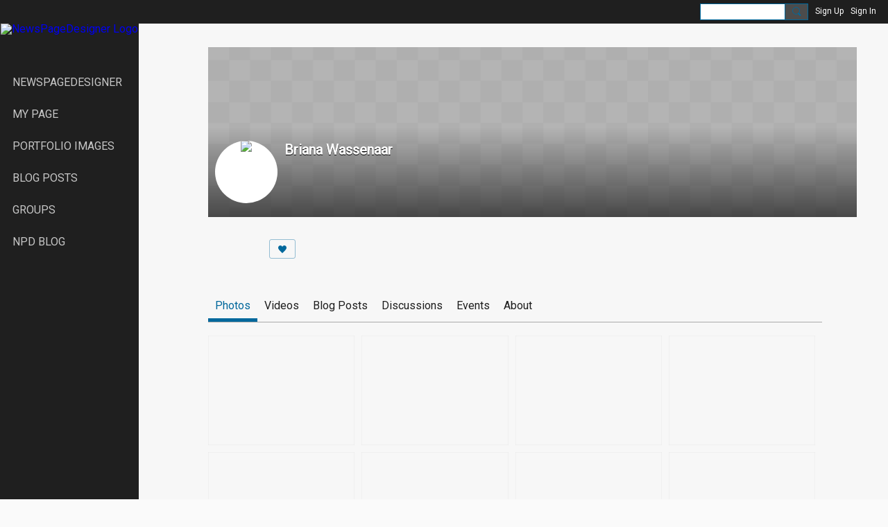

--- FILE ---
content_type: text/html; charset=UTF-8
request_url: https://newspagedesigner.org/members/BrianaWassenaar
body_size: 114101
content:
<!DOCTYPE html>
<!--[if IE 9]> <html class="ie9" prefix="og: http://ogp.me/ns# fb: http://ogp.me/ns/fb#"> <![endif]-->
<!--[if !IE]><!--> <html prefix="og: http://ogp.me/ns# fb: http://ogp.me/ns/fb#"> <!--<![endif]-->
<head>
<script>
    dataLayerMain = [];
        </script>


<!-- Google Tag Manager -->
<script>(function(w,d,s,l,i){w[l]=w[l]||[];w[l].push({'gtm.start':
new Date().getTime(),event:'gtm.js'});var f=d.getElementsByTagName(s)[0],
j=d.createElement(s),dl=l!='dataLayer'?'&l='+l:'';j.async=true;j.src=
'https://www.googletagmanager.com/gtm.js?id='+i+dl;f.parentNode.insertBefore(j,f);
})(window,document,'script','dataLayerMain','GTM-T5W4WQ');</script>
<!-- End Google Tag Manager -->
    <meta http-equiv="Content-Type" content="text/html; charset=utf-8" />
    <title>Briana Wassenaar - NewsPageDesigner</title>
    <link rel="alternate" type="application/rss+xml" title="Briana Wassenaar&#039;s Latest Activity on NewsPageDesigner - NewsPageDesigner" href="https://newspagedesigner.org/activity/log/rss?screenName=24vnjaldhsstf" />    <link rel="icon" href="/favicon.ico?r=1591120590" type="image/x-icon" />
    <link rel="SHORTCUT ICON" href="/favicon.ico?r=1591120590" type="image/x-icon" />
    <meta name="description" content="Since 2002, Newspagedesigner is the original site for visual journalists to share their work, get feedback and get inspired." />
    <meta name="keywords" content="graphic, journalism, illustration, newspaper, infographics, magazine, newspapers, design, print" />
<meta name="title" content="Briana Wassenaar" />
<meta property="og:type" content="website" />
<meta property="og:url" content="https://newspagedesigner.org/members/BrianaWassenaar" />
<meta property="og:title" content="Briana Wassenaar" />
<meta property="og:image" content="https://storage.ning.com/topology/rest/1.0/file/get/5916033483?profile=RESIZE_1024x1024" />
<link rel="image_src" href="https://newspagedesigner.org/appatar.png" />
<link href="https://fonts.googleapis.com/css?family=Fira+Sans:100|Fira+Sans:400|Fira+Sans:500|Fira+Sans:italic500|Fira+Sans:600|Fira+Sans:700|Montserrat:400|Montserrat:500|Montserrat:600" rel="stylesheet">
<script type="text/javascript">
    djConfig = { preventBackButtonFix: false, isDebug: false }
ning = {"CurrentApp":{"premium":true,"iconUrl":"\/appatar.png","url":"http:\/\/newspagedesigner3.ning.com","domains":["newspagedesigner.org"],"storageHost":"https:\/\/storage.ning.com","online":true,"privateSource":true,"id":"newspagedesigner3","appId":11434504,"description":"Since 2002, Newspagedesigner is the original site for visual journalists to share their work, get feedback and get inspired.","name":"NewsPageDesigner","owner":"2z02unvkt2sqf","createdDate":"2020-05-19T23:14:38.308Z","canBuyAddons":false,"fileDeleteUrl":"https:\/\/upload.ning.com\/topology\/rest\/1.0\/file\/remove\/","fileInfoUrl":"https:\/\/upload.ning.com\/topology\/rest\/1.0\/file\/info\/","t":"","category":{"graphic":null,"journalism":null,"illustration":null,"newspaper":null,"infographics":null,"magazine":null,"newspapers":null,"design":null,"print":null},"tags":["graphic","journalism","illustration","newspaper","infographics","magazine","newspapers","design","print"]},"CurrentProfile":null,"CurrentSitePage":{"bundleId":null,"sitePageTargetType":"profilePage","id":"11434504:SitePage:102","title":"MY PAGE","targetType":"profilePage"},"ICOBoxConfig":{"ICOboxLaunched":false,"timestamp":1768777105,"status":null,"ICOCollectedResult":true},"maxFileUploadSize":7};
        (function(){
            if (!window.ning) { return; }

            var age, gender, rand, obfuscated, combined;

            obfuscated = document.cookie.match(/xgdi=([^;]+)/);
            if (obfuscated) {
                var offset = 100000;
                obfuscated = parseInt(obfuscated[1]);
                rand = obfuscated / offset;
                combined = (obfuscated % offset) ^ rand;
                age = combined % 1000;
                gender = (combined / 1000) & 3;
                gender = (gender == 1 ? 'm' : gender == 2 ? 'f' : 0);
                ning.viewer = {"age":age,"gender":gender};
            }
        })();

        window.xg = window.xg || {};
xg.captcha = {
    'shouldShow': false,
    'siteKey': '6Ldf3AoUAAAAALPgNx2gcXc8a_5XEcnNseR6WmsT'
};
xg.addOnRequire = function(f) { xg.addOnRequire.functions.push(f); };
xg.addOnRequire.functions = [];
xg.addOnFacebookLoad = function (f) { xg.addOnFacebookLoad.functions.push(f); };
xg.addOnFacebookLoad.functions = [];
xg._loader = {
    p: 0,
    loading: function(set) {  this.p++; },
    onLoad: function(set) {
                this.p--;
        if (this.p == 0 && typeof(xg._loader.onDone) == 'function') {
            xg._loader.onDone();
        }
    }
};
xg._loader.loading('xnloader');
if (window.bzplcm) {
    window.bzplcm._profileCount = 0;
    window.bzplcm._profileSend = function() { if (window.bzplcm._profileCount++ == 1) window.bzplcm.send(); };
}
xg._loader.onDone = function() {
            if(window.bzplcm)window.bzplcm.start('ni');
        xg.shared.util.parseWidgets();
    var addOnRequireFunctions = xg.addOnRequire.functions;
    xg.addOnRequire = function(f) { f(); };
    try {
        if (addOnRequireFunctions) { dojo.lang.forEach(addOnRequireFunctions, function(onRequire) { onRequire.apply(); }); }
    } catch (e) {
        if(window.bzplcm)window.bzplcm.ts('nx').send();
        throw e;
    }
    if(window.bzplcm) { window.bzplcm.stop('ni'); window.bzplcm._profileSend(); }
};
window.xn = { track: { event: function() {}, pageView: function() {}, registerCompletedFlow: function() {}, registerError: function() {}, timer: function() { return { lapTime: function() {} }; } } };</script>
<div id="profileEmbeddedData" data-memberProfile="{&quot;profileId&quot;:&quot;24vnjaldhsstf&quot;,&quot;viewerId&quot;:null,&quot;location&quot;:null,&quot;profileQuestions&quot;:[{&quot;question&quot;:&quot;Publication&quot;,&quot;answer&quot;:&quot;N&#039;West Iowa REVIEW&quot;,&quot;htmlEncoded&quot;:true},{&quot;question&quot;:&quot;City&quot;,&quot;answer&quot;:&quot;Sheldon&quot;,&quot;htmlEncoded&quot;:true},{&quot;question&quot;:&quot;State&quot;,&quot;answer&quot;:&quot;IA&quot;,&quot;htmlEncoded&quot;:true},{&quot;question&quot;:&quot;Country&quot;,&quot;answer&quot;:&quot;USA&quot;,&quot;htmlEncoded&quot;:true},{&quot;question&quot;:&quot;What best describes you.&quot;,&quot;answer&quot;:&quot;Designer&quot;,&quot;htmlEncoded&quot;:false}]}"></div><meta name="viewport" content="width=device-width, initial-scale=1.0">
<script type="text/javascript">less = { env: "development" }; </script>

<style type="text/css" media="screen,projection">
@import url(https://static.ning.com/newspagedesigner3/widgets/shared/less/unversioned/base/iconFont.css?xn_version=202601121642);

</style>
<link class="less-style less-base-and-theme-styles" rel="stylesheet" type="text/css" href="https://newspagedesigner.org/base-and-theme-styles-css" />


<style type="text/css" media="screen,projection">
@import url(https://fonts.googleapis.com/css?family=Arvo|Cookie|Josefin+Sans|Libre+Baskerville|Merriweather|Montserrat|PT+Sans|Playfair+Display|Quicksand|Raleway|Roboto|Roboto+Condensed:300|Sacramento|Satisfy|Ubuntu+Mono|Roboto|Roboto|Roboto);

</style>

</head>
<body class="page-members page-members-BrianaWassenaar">
  <!-- Google Tag Manager (noscript) -->
<noscript><iframe src="https://www.googletagmanager.com/ns.html?id=GTM-T5W4WQ" height="0" width="0" style="display:none;visibility:hidden"></iframe></noscript>
<!-- End Google Tag Manager (noscript) -->

  <div class="before-content">
    <div id='fb-root'></div>
<script>
    window.fbAsyncInit = function () {
        FB.init({
            appId      : null,
            status     : true, // check login status
            cookie     : true, // enable cookies to allow the server to access the session
            xfbml      : 1, // parse XFBML
            version    : 'v7.0'
        });
        var n = xg.addOnFacebookLoad.functions.length;
        for (var i = 0; i < n; i++) {
            xg.addOnFacebookLoad.functions[i]();
        }
        xg.addOnFacebookLoad = function (f) { f(); };
        xg.addOnFacebookLoad.functions = [];
    };

    (function(w, d, s, debug) {
        function go(){
            var js, fjs = d.getElementsByTagName(s)[0], load = function(url, id) {
                if (d.getElementById(id)) {return;}
                js = d.createElement(s); js.src = url; js.id = id; js.async = true;
                fjs.parentNode.insertBefore(js, fjs);
            };
            //Facebook
            load('//connect.facebook.net/en_US/all'  + (debug ? '/debug' : '') + '.js', 'facebook-jssdk');
        }
        if (w.addEventListener) { w.addEventListener("load", go, false); }
        else if (w.attachEvent) { w.attachEvent("onload",go); }

    }(window, document, 'script', false));
</script>    
    <div class="ningbar cf">
    

        <ul class="ningbar-userLinks linkbar">

                <li>
                    <form id="xn_bar_menu_search" method="GET" action="/main/search/search">
                        <input class="globalsearch" type="search" name="q" value=""><button class="globalsearch-button" type="button" onclick="document.getElementById('xn_bar_menu_search').submit();return false"></button>
                    </form>
                </li>

                    <li><a href="https://newspagedesigner.org/main/authorization/signUp?target=https%3A%2F%2Fnewspagedesigner.org%2Fmembers%2FBrianaWassenaar" class="ningbar-link">Sign Up</a></li>
                <li><a href="https://newspagedesigner.org/main/authorization/signIn?target=https%3A%2F%2Fnewspagedesigner.org%2Fmembers%2FBrianaWassenaar" class="ningbar-link">Sign In</a></li>
        </ul>

    </div>
    

  </div>

  <div class="central-content cf">
    <header class="site-headerFrame">
      <div class="site-header container">
    <div class="site-nameLogo">
        <p class="header-siteNameLogo">
            <a href="/" class="header-siteName header-hidden" id="header-siteName" >
                newspagedesigner3
            </a>
            <a href="/" class="header-logoImage " >
                <img src="https://storage.ning.com/topology/rest/1.0/file/get/6817234885?profile=original" alt="NewsPageDesigner Logo" class="header-logoIMG">
            </a>
        </p>
    </div>
        <nav class="header-nav navbar">
        <div class="occasional-button">
          <button class="button button-iconic">
            <i class="icon icon-menu"></i>
          </button>
        </div>
        <ul class="mainTab">
            <li  class="mainTab-item ">
                    <a class="" href="https://newspagedesigner.org/home" data-pageType="customPage"  >
                    <span>Newspagedesigner</span>
                </a>
                </li><li  class="mainTab-item ">
                    <a class="" href="https://newspagedesigner.org/main/authorization/signIn?target=%2Fmy%2Fprofile" data-pageType="profilePage"  >
                    <span>MY PAGE</span>
                </a>
                </li><li  class="mainTab-item ">
                    <a class="" href="https://newspagedesigner.org/pages" data-pageType="photoBundle"  >
                    <span>Portfolio images</span>
                </a>
                </li><li  class="mainTab-item ">
                    <a class="" href="https://newspagedesigner.org/profiles/blogs" data-pageType="blogBundle"  >
                    <span>Blog posts</span>
                </a>
                </li><li  class="mainTab-item ">
                    <a class="" href="https://newspagedesigner.org/groups" data-pageType="groupHub"  >
                    <span>Groups</span>
                </a>
                </li><li  class="mainTab-item ">
                    <a class="" href="https://newspagedesigner.org/blogs" data-pageType="blogBundle"  >
                    <span>NPD BLOG</span>
                </a>
                </li>
        </ul>
    </nav>

</div>

    </header>

    <section class="site-bodyFrame">

      <div class="site-body container">
        <div class="banner-frame profileCoverArea-frame cf">
    <div class="banner-header profileCoverArea" style="background-image:url('https://static.ning.com/newspagedesigner3/widgets/profiles/gfx/defaults/cover.png?xn_version=202601121642')">
            <div class="banner-box banner-overlay media-frame">
                <div
                    class="profileCoverArea-avatar media-img avatar-frame"
                >
                                  <span class="wrap__avatar avatar avatar-90">
                                    <img class="photo avatar avatar-90" src="https://storage.ning.com/topology/rest/1.0/file/get/5916282269?profile=RESIZE_180x180&amp;width=180&amp;height=180&amp;crop=1%3A1" />
                                  </span>
                </div>

                <div class="banner-info profileCoverArea-bio media-body">
                    <h2>
                        Briana Wassenaar
                    </h2>

                        <p>
                        </p>

                        <p class="profileCoverArea-questionAndAnswer">
                        </p>
                </div>
            </div>
    </div>
    <div class="banner-footer">
        <div class="banner-actionsGroup cf">
            <div class="banner-socialActions profileCoverArea-socialActions cf">
                
<div class="socialButtons">
    <ul class="socialSharingList menu">
            <li class="socialSharingListItem dd_menu">
                <button class="socialSharingListItemLink dropdown-toggle" type="button">
                    <svg>
                        <use xlink:href="#Plus"/>
                    </svg>
                </button>
                <ul class="hidden-menu"></ul>
                <div class="mobileSocialModal">
                    <div class="mobileSocialModalOuter">
                        <ul class="mobileSocialList">
                            <li class="socialSharingListItemMobile mobileItem providerTwitter">
    <a class="socialSharingListItemLinkMobile" data-content-id="11434504:User:16290" data-content-url="/members/BrianaWassenaar" href="https://twitter.com/intent/tweet?url=https%3A%2F%2Fnewspagedesigner.org%2Fmembers%2FBrianaWassenaar%3Fxg_source%3Dtwitter&amp;text=Checking out Briana Wassenaar's Profile on NewsPageDesigner:" title="X">
        <svg>
            <use xlink:href="#TwitterMobile"/>
        </svg>
    </a>
</li>
                        </ul>
                    </div>
                </div>
            </li>
        <li class="socialSharingListItemColored item providerTwitter">
    <a class="socialSharingListItemLinkColored" data-content-id="11434504:User:16290" data-content-url="/members/BrianaWassenaar" href="https://twitter.com/intent/tweet?url=https%3A%2F%2Fnewspagedesigner.org%2Fmembers%2FBrianaWassenaar%3Fxg_source%3Dtwitter&amp;text=Checking out Briana Wassenaar's Profile on NewsPageDesigner:" title="X">
        <svg>
            <use xlink:href="#TwitterColored"/>
        </svg>
    </a>
</li>
    </ul>
</div>
<svg width="0" height="0">
    <defs>
        <linearGradient x1="109.306%" y1="1.454%" x2="41.67%" y2="65.123%" id="TelegramGradient">
            <stop stop-color="#37AEE2" offset="0%"/><stop stop-color="#1E96C8" offset="100%"/>
        </linearGradient>
        <linearGradient x1="61.235%" y1="45.364%" x2="74.706%" y2="72.217%" id="TelegramGradient2">
            <stop stop-color="#EFF7FC" offset="0%"/>
            <stop stop-color="#FFF" offset="100%"/>
        </linearGradient>
        <linearGradient x1="50%" y1="6.76%" x2="50%" y2="95.6%" id="MessengerGradient">
            <stop stop-color="#00C6FF" offset="0%"/>
            <stop stop-color="#0068FF" offset="100%"/>
        </linearGradient>
        <linearGradient x1="50%" y1="6.76%" x2="50%" y2="95.6%" id="MessengerGradientMobile">
            <stop stop-color="#00C6FF" offset="0%"/>
            <stop stop-color="#0068FF" offset="100%"/>
        </linearGradient>
        <linearGradient x1="109.306%" y1="-30.249%" x2="41.67%" y2="75%" id="TelegramGradientMobile">
            <stop stop-color="#37AEE2" offset="0%"/>
            <stop stop-color="#1E96C8" offset="100%"/>
        </linearGradient>
        <linearGradient x1="61.235%" y1="45.364%" x2="74.706%" y2="72.217%" id="TelegramGradientMobile2">
            <stop stop-color="#EFF7FC" offset="0%"/>
            <stop stop-color="#FFF" offset="100%"/>
        </linearGradient>
    </defs>
    <symbol xmlns="http://www.w3.org/2000/svg" id="Facebook">
        <g fill="none">
            <rect stroke="transparent" opacity="0" x=".5" y=".5" width="35" height="27" rx="2.25"/>
            <path d="M19.05 20.056v-6.529h1.803l.239-2.25H19.05l.003-1.126c0-.587.056-.9.898-.9h1.127V7h-1.802c-2.165 0-2.927 1.091-2.927 2.927v1.35H15v2.25h1.35v6.529h2.7z" fill="currentColor"/>
        </g>
    </symbol>
    <symbol xmlns="http://www.w3.org/2000/svg" id="Like01">
        <g fill="transparent" fill-rule="evenodd">
            <rect stroke="transparent" opacity="0" x=".5" y=".5" width="35" height="27" rx="2.25"/>
            <path d="M15.105 9c1.315 0 2.433.867 2.881 2.063C18.462 9.867 19.58 9 20.896 9 22.6 9 24 10.495 24 12.318c0 2.48-4.476 6.217-6.014 7.682C16.476 18.535 12 14.799 12 12.318 12 10.495 13.399 9 15.105 9z" fill="currentColor"/>
        </g>
    </symbol>
    <symbol xmlns="http://www.w3.org/2000/svg" id="Like02">
        <g fill="none" fill-rule="evenodd">
            <rect stroke="transparent" opacity="0" x=".5" y=".5" width="35" height="27" rx="2.25"/>
            <path fill="currentColor" d="M18 18l-4.702 2.472.898-5.236-3.804-3.708 5.257-.764L18 6l2.351 4.764 5.257.764-3.804 3.708.898 5.236z"/>
        </g>
    </symbol>
    <symbol xmlns="http://www.w3.org/2000/svg" id="LinkedIn">
        <g fill-rule="nonzero" fill="none">
            <rect stroke="transparent" opacity="0" x=".5" y=".5" width="35" height="27" rx="2.25"/>
            <path d="M14.88 11.939v8.17h-2.72v-8.17h2.72zm.18-2.528c0 .785-.591 1.413-1.54 1.413h-.017c-.913 0-1.503-.628-1.503-1.413 0-.8.608-1.411 1.539-1.411.93 0 1.503.61 1.52 1.411zm9.628 6.014v4.685h-2.72v-4.372c0-1.098-.393-1.847-1.378-1.847-.751 0-1.199.505-1.395.993-.072.175-.09.419-.09.663v4.563h-2.72s.036-7.404 0-8.17h2.72v1.156c.361-.556 1.008-1.349 2.452-1.349 1.79 0 3.13 1.168 3.13 3.678z" fill="currentColor"/>
        </g>
    </symbol>
    <symbol xmlns="http://www.w3.org/2000/svg" id="Mail">
        <g fill-rule="nonzero" fill="none">
            <rect stroke="transparent" opacity="0" x=".5" y=".5" width="35" height="27" rx="2.25"/>
            <path d="M17.767 13.127c-.937 0-5.767-2.74-5.767-2.74V9.96c0-.53.43-.96.961-.96h9.612a.96.96 0 01.962.96l-.008.48s-4.777 2.687-5.76 2.687zm0 1.32c1.028 0 5.76-2.567 5.76-2.567l.008 5.76c0 .53-.43.96-.962.96h-9.612a.96.96 0 01-.961-.96l.008-5.76s4.822 2.567 5.76 2.567z" fill="currentColor"/>
        </g>
    </symbol>
    <symbol xmlns="http://www.w3.org/2000/svg" id="Messenger">
        <g fill-rule="nonzero" fill="none">
            <rect stroke="transparent" opacity=".3" x=".5" y=".5" width="35" height="27" rx="2.25"/>
            <path d="M18.136 7c3.942 0 7.137 2.981 7.137 6.658 0 3.678-3.195 6.659-7.137 6.659a7.622 7.622 0 01-2.112-.296l-2.395 1.361v-2.561C12.024 17.6 11 15.74 11 13.658 11 9.981 14.195 7 18.136 7zm4.549 4.835l-3.464 1.888-1.847-1.888-3.848 4.075 3.502-1.922 1.83 1.922 3.827-4.075z" fill="currentColor"/>
        </g>
    </symbol>
    <symbol xmlns="http://www.w3.org/2000/svg" id="Plus">
        <g fill-rule="nonzero" fill="none">
            <rect stroke="transparent" opacity="0" x=".5" y=".5" width="35" height="27" rx="3"/><path fill="currentColor" d="M17 8h2v13h-2z"/>
            <path fill="currentColor" d="M24.5 13.5v2h-13v-2z"/>
        </g>
    </symbol>
    <symbol xmlns="http://www.w3.org/2000/svg" id="Telegram">
        <g fill-rule="nonzero" fill="none">
            <rect stroke="transparent" opacity="0" x=".5" y=".5" width="35" height="27" rx="2.25"/>
            <path d="M16.485 15.92l5.188 3.917c.592.333 1.02.16 1.167-.562l2.112-10.17c.216-.887-.33-1.288-.897-1.026l-12.401 4.887c-.847.347-.842.83-.155 1.045l3.183 1.015 7.367-4.75c.348-.216.667-.1.405.138" fill="currentColor"/>
        </g>
    </symbol>
    <symbol xmlns="http://www.w3.org/2000/svg" id="Viber">
        <g fill-rule="nonzero" fill="none">
            <rect stroke="transparent" opacity="0" x=".5" y=".5" width="35" height="27" rx="2.25"/>
            <path d="M13 7.42c.4-.152.764-.113 1.047.114.157.128.946 1.077 1.263 1.52.239.338.569.86.695 1.1.164.315.193.629.087.936-.085.241-.158.322-.61.674-.23.183-.438.35-.458.372-.02.024-.064.1-.097.172-.136.286-.054.675.27 1.313.25.496.567.936 1.032 1.434.394.424.908.853 1.309 1.092.516.31 1.187.545 1.557.547.16 0 .386-.063.5-.142.047-.03.222-.224.393-.43.423-.516.556-.632.808-.701.235-.068.552.004.98.22.748.376 2.248 1.527 2.527 1.94.044.068.106.186.132.262.058.157.082.402.051.544-.044.207-.201.466-.626 1.027-.257.337-.718.801-.904.91-.44.252-.815.237-1.677-.07-1.477-.526-2.901-1.297-4.275-2.309-2.629-1.937-4.543-4.376-5.825-7.432-.164-.39-.19-.516-.175-.82.018-.37.135-.651.44-1.047.34-.438 1.132-1.065 1.555-1.226zm4.824-.356c.118-.077.205-.08.59-.032 1.128.138 2.135.467 2.962.964.593.357.967.677 1.448 1.239.51.598.779 1.04 1.045 1.72.27.689.4 1.307.428 2.06.004.15.002.423-.008.608-.02.354-.04.424-.144.518-.167.154-.493.117-.616-.068-.065-.1-.074-.172-.061-.586.036-1.225-.217-2.184-.825-3.143-.727-1.15-1.814-1.925-3.228-2.304a8.16 8.16 0 00-1.136-.218c-.308-.04-.376-.056-.452-.102-.23-.144-.232-.51-.003-.656zm.602 1.56c.082-.023.56.018.82.069a4.44 4.44 0 011.894.857c.951.755 1.483 1.827 1.562 3.16.033.525-.011.696-.2.793a.409.409 0 01-.496-.075c-.087-.089-.121-.21-.12-.423.004-.592-.135-1.253-.36-1.711a3.325 3.325 0 00-1.175-1.32 3.591 3.591 0 00-1.606-.538c-.371-.032-.503-.093-.575-.268a.478.478 0 01.02-.365.503.503 0 01.236-.178zm.281 1.799c.14-.126.297-.137.684-.044.595.138.997.371 1.311.761.242.303.378.644.433 1.08.012.09.017.259.013.372-.005.183-.012.217-.062.296a.417.417 0 01-.628.068c-.096-.095-.12-.178-.13-.448-.02-.574-.205-.928-.606-1.155a2.128 2.128 0 00-.695-.23c-.225-.043-.306-.083-.376-.194-.1-.153-.074-.389.056-.506z" fill="currentColor"/>
        </g>
    </symbol>
    <symbol xmlns="http://www.w3.org/2000/svg" id="WhatsApp">
        <g fill-rule="nonzero" fill="none">
            <rect stroke="transparent" opacity="0" x=".5" y=".5" width="35" height="27" rx="2.25"/>
            <path d="M17.196 21.276h-.003a7.13 7.13 0 01-3.41-.868L10 21.4l1.012-3.698a7.123 7.123 0 01-.952-3.567C10.06 10.201 13.262 7 17.195 7c1.91 0 3.7.744 5.048 2.093a7.092 7.092 0 012.088 5.048c-.002 3.933-3.201 7.134-7.135 7.135zm3.594-5.438c-.044-.075-.163-.12-.341-.209-.179-.089-1.055-.52-1.219-.58-.163-.06-.282-.089-.4.09-.12.178-.461.58-.565.699-.104.119-.208.133-.387.044-.178-.09-.752-.277-1.433-.885a5.374 5.374 0 01-.992-1.235c-.104-.178-.011-.275.078-.364.08-.08.178-.208.267-.312.09-.104.12-.179.179-.298.06-.119.03-.223-.015-.312-.045-.09-.401-.967-.55-1.324-.145-.347-.292-.3-.401-.306a7.081 7.081 0 00-.342-.006.655.655 0 00-.475.223c-.164.179-.624.61-.624 1.487 0 .878.639 1.726.728 1.845.089.119 1.257 1.92 3.046 2.692.425.184.757.293 1.016.376.427.135.816.116 1.123.07.343-.051 1.055-.431 1.203-.848.149-.416.149-.773.104-.847z" fill="currentColor"/>
        </g>
    </symbol>
    <symbol xmlns="http://www.w3.org/2000/svg" id="Twitter">
        <g fill="none" fill-rule="evenodd">
            <rect stroke="transparent" opacity="0" x=".5" y=".5" width="35" height="27" rx="2.25"/>
            <path d="M10 9 L17.5 15.5 L10 22 H13.5 L18 17.5 L22.5 22 H26 L18.5 15.5 L26 9 H22.5 L18 13.5 L13.5 9 H10 Z" fill="currentColor"/>
        </g>
    </symbol>
    <symbol xmlns="http://www.w3.org/2000/svg" id="FacebookColored">
        <g fill-rule="nonzero" fill="none" opacity=".9">
            <rect fill="#3B5998" width="36" height="28" rx="2.25"/>
            <path d="M19.05 20.056v-6.529h1.803l.239-2.25H19.05l.003-1.126c0-.587.056-.9.898-.9h1.127V7h-1.802c-2.165 0-2.927 1.091-2.927 2.927v1.35H15v2.25h1.35v6.529h2.7z" fill="#FFF"/>
        </g>
    </symbol>
    <symbol xmlns="http://www.w3.org/2000/svg" id="LinkedInColored">
        <g fill-rule="nonzero" fill="none">
            <rect fill="#0077B5" width="36" height="28" rx="2.25"/>
            <path d="M14.88 11.939v8.17h-2.72v-8.17h2.72zm.18-2.528c0 .785-.591 1.413-1.54 1.413h-.017c-.913 0-1.503-.628-1.503-1.413 0-.8.608-1.411 1.539-1.411.93 0 1.503.61 1.52 1.411zm9.628 6.014v4.685h-2.72v-4.372c0-1.098-.393-1.847-1.378-1.847-.751 0-1.199.505-1.395.993-.072.175-.09.419-.09.663v4.563h-2.72s.036-7.404 0-8.17h2.72v1.156c.361-.556 1.008-1.349 2.452-1.349 1.79 0 3.13 1.168 3.13 3.678z" fill="#FFF"/>
        </g>
    </symbol>
    <symbol xmlns="http://www.w3.org/2000/svg" id="MailColored">
        <g fill-rule="nonzero" fill="none">
            <rect fill="#0971BD" width="36" height="28" rx="2.25"/><path d="M17.767 13.127c-.937 0-5.767-2.74-5.767-2.74V9.96c0-.53.43-.96.961-.96h9.612a.96.96 0 01.962.96l-.008.48s-4.777 2.687-5.76 2.687zm0 1.32c1.028 0 5.76-2.567 5.76-2.567l.008 5.76c0 .53-.43.96-.962.96h-9.612a.96.96 0 01-.961-.96l.008-5.76s4.822 2.567 5.76 2.567z" fill="#FFF"/>
        </g>
    </symbol>
    <symbol xmlns="http://www.w3.org/2000/svg" id="MessengerColored">

        <g fill-rule="nonzero" fill="none">
            <rect stroke="#E7E7E7" fill="#FFF" x=".5" y=".5" width="35" height="27" rx="2.25"/>
            <path d="M2.629 11.82v2.562l2.395-1.361a7.622 7.622 0 002.112.296c3.942 0 7.137-2.981 7.137-6.659C14.273 2.981 11.078 0 7.136 0 3.195 0 0 2.981 0 6.658c0 2.083 1.024 3.942 2.629 5.163z" fill="url(#MessengerGradient)" transform="translate(11 7)"/>
            <path fill="#FFF" d="M17.374 11.835l-3.848 4.075 3.502-1.922 1.83 1.922 3.827-4.075-3.464 1.888z"/>
        </g>
    </symbol>
    <symbol xmlns="http://www.w3.org/2000/svg" id="TelegramColored">

        <g fill-rule="nonzero" fill="none">

            <rect fill="url(#TelegramGradient)" width="36" height="28" rx="2.25"/>
            <path d="M5.485 7.92l5.188 3.917c.592.333 1.02.16 1.167-.562l2.112-10.17c.216-.887-.33-1.288-.897-1.026L.654 4.966c-.847.347-.842.83-.155 1.045l3.183 1.015 7.367-4.75c.348-.216.667-.1.405.138" transform="translate(11 8)" fill="url(#TelegramGradient2)"/>
        </g>
    </symbol>
    <symbol xmlns="http://www.w3.org/2000/svg" id="ViberColored">
        <g fill-rule="nonzero" fill="none">
            <rect fill="#7F4DA0" width="36" height="28" rx="2.25"/>
            <path d="M13 7.42c.4-.152.764-.113 1.047.114.157.128.946 1.077 1.263 1.52.239.338.569.86.695 1.1.164.315.193.629.087.936-.085.241-.158.322-.61.674-.23.183-.438.35-.458.372-.02.024-.064.1-.097.172-.136.286-.054.675.27 1.313.25.496.567.936 1.032 1.434.394.424.908.853 1.309 1.092.516.31 1.187.545 1.557.547.16 0 .386-.063.5-.142.047-.03.222-.224.393-.43.423-.516.556-.632.808-.701.235-.068.552.004.98.22.748.376 2.248 1.527 2.527 1.94.044.068.106.186.132.262.058.157.082.402.051.544-.044.207-.201.466-.626 1.027-.257.337-.718.801-.904.91-.44.252-.815.237-1.677-.07-1.477-.526-2.901-1.297-4.275-2.309-2.629-1.937-4.543-4.376-5.825-7.432-.164-.39-.19-.516-.175-.82.018-.37.135-.651.44-1.047.34-.438 1.132-1.065 1.555-1.226zm4.824-.356c.118-.077.205-.08.59-.032 1.128.138 2.135.467 2.962.964.593.357.967.677 1.448 1.239.51.598.779 1.04 1.045 1.72.27.689.4 1.307.428 2.06.004.15.002.423-.008.608-.02.354-.04.424-.144.518-.167.154-.493.117-.616-.068-.065-.1-.074-.172-.061-.586.036-1.225-.217-2.184-.825-3.143-.727-1.15-1.814-1.925-3.228-2.304a8.16 8.16 0 00-1.136-.218c-.308-.04-.376-.056-.452-.102-.23-.144-.232-.51-.003-.656zm.602 1.56c.082-.023.56.018.82.069a4.44 4.44 0 011.894.857c.951.755 1.483 1.827 1.562 3.16.033.525-.011.696-.2.793a.409.409 0 01-.496-.075c-.087-.089-.121-.21-.12-.423.004-.592-.135-1.253-.36-1.711a3.325 3.325 0 00-1.175-1.32 3.591 3.591 0 00-1.606-.538c-.371-.032-.503-.093-.575-.268a.478.478 0 01.02-.365.503.503 0 01.236-.178zm.281 1.799c.14-.126.297-.137.684-.044.595.138.997.371 1.311.761.242.303.378.644.433 1.08.012.09.017.259.013.372-.005.183-.012.217-.062.296a.417.417 0 01-.628.068c-.096-.095-.12-.178-.13-.448-.02-.574-.205-.928-.606-1.155a2.128 2.128 0 00-.695-.23c-.225-.043-.306-.083-.376-.194-.1-.153-.074-.389.056-.506z" fill="#FFF"/>
        </g>
    </symbol>
    <symbol xmlns="http://www.w3.org/2000/svg" id="WhatsAppColored">
        <g fill-rule="nonzero" fill="none">
            <rect fill="#25D366" width="36" height="28" rx="2.25"/>
            <path d="M17.196 21.276h-.003a7.13 7.13 0 01-3.41-.868L10 21.4l1.012-3.698a7.123 7.123 0 01-.952-3.567C10.06 10.201 13.262 7 17.195 7c1.91 0 3.7.744 5.048 2.093a7.092 7.092 0 012.088 5.048c-.002 3.933-3.201 7.134-7.135 7.135zm-3.238-2.16l.217.128c.91.54 1.954.827 3.018.827h.003a5.94 5.94 0 005.93-5.93 5.895 5.895 0 00-1.735-4.197 5.89 5.89 0 00-4.193-1.739 5.94 5.94 0 00-5.933 5.93c0 1.121.313 2.213.906 3.157l.141.224-.599 2.189 2.245-.59zm6.832-3.278c-.044-.075-.163-.12-.341-.209-.179-.089-1.055-.52-1.219-.58-.163-.06-.282-.089-.4.09-.12.178-.461.58-.565.699-.104.119-.208.133-.387.044-.178-.09-.752-.277-1.433-.885a5.374 5.374 0 01-.992-1.235c-.104-.178-.011-.275.078-.364.08-.08.178-.208.267-.312.09-.104.12-.179.179-.298.06-.119.03-.223-.015-.312-.045-.09-.401-.967-.55-1.324-.145-.347-.292-.3-.401-.306a7.081 7.081 0 00-.342-.006.655.655 0 00-.475.223c-.164.179-.624.61-.624 1.487 0 .878.639 1.726.728 1.845.089.119 1.257 1.92 3.046 2.692.425.184.757.293 1.016.376.427.135.816.116 1.123.07.343-.051 1.055-.431 1.203-.848.149-.416.149-.773.104-.847z" fill="#FDFDFD"/>
        </g>
    </symbol>
    <symbol xmlns="http://www.w3.org/2000/svg" id="TwitterColored">
        <g fill="none" fill-rule="evenodd">
            <rect fill="#000000" width="36" height="28" rx="2.25"/>
            <path d="M13 8 L17 14 L13 20 H15.5 L18 16.5 L20.5 20 H23 L19 14 L23 8 H20.5 L18 11.5 L15.5 8 H13 Z" fill="#FFF"/>
        </g>
    </symbol>
    <symbol xmlns="http://www.w3.org/2000/svg" id="FacebookMobile">
        <g fill-rule="nonzero" fill="none">
            <rect fill="#3B5998" width="60" height="60" rx="4.821"/>
            <path d="M31.68 43.977v-13.99h3.862l.512-4.821H31.68l.007-2.413c0-1.258.12-1.931 1.925-1.931h2.415V16h-3.863c-4.64 0-6.272 2.339-6.272 6.272v2.894H23v4.821h2.892v13.99h5.788z" fill="#FFF"/>
        </g>
    </symbol>
    <symbol xmlns="http://www.w3.org/2000/svg" id="LinkedInMobile">
        <g fill-rule="nonzero" fill="none">
            <rect fill="#0077B5" width="60" height="60" rx="4.821"/>
            <path d="M23.315 25.583v17.51h-5.828v-17.51h5.828zm.384-5.416c0 1.681-1.266 3.027-3.298 3.027h-.037c-1.956 0-3.221-1.346-3.221-3.027 0-1.717 1.303-3.024 3.297-3.024 1.993 0 3.22 1.307 3.259 3.024zM44.33 33.053v10.04h-5.828v-9.368c0-2.353-.843-3.958-2.952-3.958-1.61 0-2.57 1.082-2.99 2.127-.155.375-.192.897-.192 1.42v9.779H26.54s.077-15.866 0-17.51h5.829v2.48c.773-1.191 2.158-2.89 5.252-2.89 3.835 0 6.71 2.502 6.71 7.88z" fill="#FFF"/>
        </g>
    </symbol>
    <symbol xmlns="http://www.w3.org/2000/svg" id="MailMobile">
        <g fill-rule="nonzero" fill="none">
            <rect fill="#0971BD" width="60" height="60" rx="4.821"/>
            <path d="M29.073 28.128c-2.01 0-12.359-5.869-12.359-5.869v-.916c0-1.136.922-2.057 2.06-2.057h20.598c1.138 0 2.06.921 2.06 2.057l-.017 1.028s-10.237 5.757-12.342 5.757zm0 2.829c2.202 0 12.342-5.5 12.342-5.5l.017 12.343a2.059 2.059 0 01-2.06 2.057H18.773a2.059 2.059 0 01-2.059-2.057l.017-12.343c-.001 0 10.333 5.5 12.342 5.5z" fill="#FFF"/>
        </g>
    </symbol>
    <symbol xmlns="http://www.w3.org/2000/svg" id="MessengerMobile">
        <g transform="translate(2 2)" fill-rule="nonzero" fill="none">
            <rect stroke="#E7E7E7" stroke-width="2.143" fill="#FFF" width="60" height="60" rx="4.821"/>
            <path d="M5.633 25.33v5.489l5.132-2.918c1.43.412 2.951.635 4.527.635 8.446 0 15.292-6.388 15.292-14.268C30.584 6.388 23.738 0 15.292 0S0 6.388 0 14.268c0 4.462 2.195 8.446 5.633 11.062z" fill="url(#MessengerGradientMobile)" transform="translate(15 15)"/>
            <path fill="#FFF" d="M28.66 25.36l-8.248 8.732 7.506-4.118 3.921 4.118 8.2-8.732-7.422 4.046z"/>
        </g>
    </symbol>
    <symbol xmlns="http://www.w3.org/2000/svg" id="TelegramMobile">
        <g fill-rule="nonzero" fill="none">
            <rect fill="url(#TelegramGradientMobile)" width="60" height="60" rx="4.821"/>
            <path d="M11.753 16.97l11.118 8.394c1.268.715 2.184.345 2.5-1.204l4.525-21.794C30.36.468 29.188-.393 27.975.17L1.4 10.642c-1.814.743-1.804 1.777-.33 2.238l6.819 2.175L23.677 4.877c.746-.462 1.43-.214.868.295" transform="translate(14.571 17.143)" fill="url(#TelegramGradientMobile2)"/>
        </g>
    </symbol>
    <symbol xmlns="http://www.w3.org/2000/svg" id="TwitterMobile">
        <g fill="none" fill-rule="evenodd">
            <rect fill="#000000" width="60" height="60" rx="4.821"/>
            <path d="M18 17 L30 30 L18 43 H23 L31 34 L39 43 H44 L32 30 L44 17 H39 L31 26 L23 17 H18 Z" fill="#FFFFFF"/>
        </g>
    </symbol>
    <symbol xmlns="http://www.w3.org/2000/svg" id="ViberMobile">
        <g fill-rule="nonzero" fill="none">
            <rect fill="#7F4DA0" width="60" height="60" rx="4.821"/>
            <path d="M18.856 15.9c.86-.326 1.638-.242 2.245.243.337.275 2.027 2.309 2.706 3.26.512.723 1.22 1.842 1.49 2.355.351.676.413 1.348.185 2.006-.18.517-.337.69-1.305 1.445-.494.392-.94.751-.983.798a2.253 2.253 0 00-.209.368c-.289.611-.113 1.446.58 2.812.536 1.064 1.215 2.006 2.211 3.074.845.909 1.946 1.828 2.805 2.34 1.106.663 2.545 1.167 3.337 1.171.342 0 .826-.135 1.073-.303.1-.065.475-.48.84-.923.907-1.106 1.191-1.353 1.732-1.502.504-.144 1.182.01 2.098.471 1.605.807 4.818 3.274 5.416 4.16.095.145.228.396.285.56.123.335.175.862.109 1.166-.095.443-.432.998-1.343 2.2-.55.724-1.538 1.717-1.937 1.95-.944.541-1.747.508-3.593-.149-3.166-1.129-6.218-2.78-9.16-4.948-5.634-4.15-9.735-9.379-12.483-15.926-.352-.835-.409-1.106-.375-1.758.038-.793.29-1.395.944-2.244.726-.937 2.426-2.28 3.332-2.625zm10.337-.762c.253-.166.44-.173 1.265-.07 2.417.297 4.575 1.002 6.347 2.067 1.271.764 2.072 1.45 3.104 2.653 1.09 1.283 1.668 2.232 2.24 3.685.577 1.477.855 2.803.915 4.418.01.32.006.904-.015 1.3-.044.76-.086.91-.31 1.111-.357.33-1.055.252-1.32-.146-.138-.213-.158-.369-.131-1.256.077-2.625-.464-4.68-1.768-6.734-1.557-2.465-3.886-4.126-6.916-4.938-.772-.207-1.423-.333-2.436-.466-.66-.085-.804-.12-.966-.22-.492-.308-.499-1.09-.009-1.404zm1.29 3.343c.177-.05 1.203.038 1.76.146 1.521.304 2.91.929 4.058 1.837 2.038 1.617 3.176 3.915 3.346 6.771.07 1.125-.024 1.492-.428 1.7a.876.876 0 01-1.063-.161c-.188-.19-.26-.448-.257-.907.008-1.268-.29-2.684-.774-3.666a7.125 7.125 0 00-2.516-2.829c-.954-.624-2.217-1.046-3.442-1.152-.794-.068-1.078-.2-1.23-.573-.095-.224-.07-.61.04-.783.106-.16.34-.336.507-.383zm.604 3.853c.3-.269.635-.292 1.466-.094 1.274.297 2.135.797 2.808 1.631.52.649.811 1.38.928 2.313.026.194.036.556.029.798-.011.393-.027.466-.133.635-.288.448-.966.521-1.347.147-.206-.205-.256-.383-.276-.96-.043-1.23-.442-1.99-1.3-2.476-.403-.227-.847-.377-1.49-.493-.482-.093-.656-.178-.806-.416-.214-.327-.16-.833.12-1.085z" fill="#FFF"/>
        </g>
    </symbol>
    <symbol  xmlns="http://www.w3.org/2000/svg" id="WhatsAppMobile">
        <g fill-rule="nonzero" fill="none">
            <rect fill="#25D366" width="60" height="60" rx="4.821"/>
            <path d="M30.419 45.592h-.006c-2.56 0-5.074-.643-7.307-1.861L15 45.857l2.17-7.923a15.263 15.263 0 01-2.042-7.644C15.132 21.859 21.991 15 30.418 15c4.091.002 7.93 1.594 10.817 4.484a15.198 15.198 0 014.474 10.818c-.003 8.428-6.86 15.287-15.29 15.29zm-6.938-4.63l.464.276a12.69 12.69 0 006.469 1.772h.005c7.005 0 12.706-5.702 12.709-12.71a12.632 12.632 0 00-3.72-8.99 12.622 12.622 0 00-8.984-3.727c-7.01 0-12.711 5.7-12.714 12.707-.001 2.402.67 4.74 1.943 6.764l.302.48-1.284 4.69 4.81-1.261zm14.641-7.024c-.095-.16-.35-.255-.732-.447-.382-.19-2.26-1.115-2.61-1.243-.35-.127-.606-.19-.86.192-.255.382-.987 1.243-1.21 1.498-.223.255-.446.287-.828.095-.382-.191-1.613-.594-3.072-1.896-1.136-1.013-1.903-2.264-2.126-2.647-.222-.382-.023-.589.168-.78.172-.17.382-.446.573-.669.191-.223.255-.382.382-.637s.064-.478-.032-.67c-.095-.19-.86-2.071-1.178-2.836-.31-.745-.625-.644-.86-.656a15.175 15.175 0 00-.732-.014c-.254 0-.668.096-1.018.478-.35.383-1.338 1.307-1.338 3.188 0 1.88 1.37 3.697 1.56 3.952.192.255 2.695 4.114 6.527 5.769.912.394 1.623.629 2.178.805.915.29 1.748.25 2.407.151.734-.11 2.26-.924 2.579-1.817.318-.892.318-1.657.222-1.816z" fill="#FDFDFD"/>
        </g>
    </symbol>
</svg>


                <div class="likebox facebook-likebox socialSharingButton">
    <div class="facebook-like" data-content-type="User" data-content-id="11434504:User:16290" data-page-type="profile">
        <div class="fb-like" data-href="https://newspagedesigner.org/xn/detail/11434504:User:16290" data-layout="button_count" data-action="like" data-show-faces="false"  data-lazy="true" data-share="" data-width="450" data-size="large" ></div>
    </div>
</div>
                
                <div class="likebox ning-likebox">
    <div class="likeButton">
        <a class="socialSharingListItemLink" data-content-id="11434504:User:16290"
                    data-content-type="User"
                    data-sign-up-url="https://newspagedesigner.org/main/authorization/signUp?target=https%3A%2F%2Fnewspagedesigner.org%2Fmembers%2FBrianaWassenaar"
                    data-like-url="/main/like/like"
                    data-unlike-url="/main/like/unlike"
                    data-track='{"category":"Likes","action":"Like","label":"","ga4":{"event":"like"}}'                                        data-page-type="profile" " href="#"
                    title="Promote">
            <svg>
                <use xlink:href="#Like01"></use>
            </svg>
            <span class="likeButton-count is-hidden">
                0            </span>
        </a>

    </div>
</div>
            </div>

            <div class="banner-actions profileCoverArea-actions">

            </div>
        </div>
    </div>
</div>


<section class="content-body entry">
    <div class="row">
                <div class="span16 tablet16 mobile16 column">
                            <div class="grid-frame sheet section-tabContainer ">
                                <ul class="tabContainerSection-tabs subnavline">
    <li class="tabContainerSection-tab current" data-tab-id="343767370" >
            <span>Photos</span>
        </li><li class="tabContainerSection-tab" data-tab-id="1924675696" id="videos">
            <span>Videos</span>
        </li><li class="tabContainerSection-tab" data-tab-id="842060304" >
            <span>Blog Posts</span>
        </li><li class="tabContainerSection-tab" data-tab-id="1460641814" >
            <span>Discussions</span>
        </li><li class="tabContainerSection-tab" data-tab-id="119731175" >
            <span>Events</span>
        </li><li class="tabContainerSection-tab" data-tab-id="568550576" >
            <span>About</span>
        </li>
</ul>
    <div class="tabContainerSection-pane section-member-photoEntries "  data-tab-id="343767370">
        <div class="section_header">
</div>
    <section class="module-body">
        <ul class="matrix row">
                <li class="matrix-itemFluid photoSection-entry">
                    <a href="https://newspagedesigner.org/pages/2013-all-review-girls-basketball-team?context=contributor&amp;memberName=24vnjaldhsstf" class="matrix-item matrix-sheet">
                        <div class="matrix-media-4-3"
                             style="background-image: url(https://storage.ning.com/topology/rest/1.0/file/get/5807237459?profile=RESIZE_400x&amp;width=400);">
                        </div>
                    </a>
                </li>
                <li class="matrix-itemFluid photoSection-entry">
                    <a href="https://newspagedesigner.org/pages/flu-graphic?context=contributor&amp;memberName=24vnjaldhsstf" class="matrix-item matrix-sheet">
                        <div class="matrix-media-4-3"
                             style="background-image: url(https://storage.ning.com/topology/rest/1.0/file/get/5806812270?profile=RESIZE_400x&amp;width=322);">
                        </div>
                    </a>
                </li>
                <li class="matrix-itemFluid photoSection-entry">
                    <a href="https://newspagedesigner.org/pages/accent-front-02-16-13-can-buy-me-love?context=contributor&amp;memberName=24vnjaldhsstf" class="matrix-item matrix-sheet">
                        <div class="matrix-media-4-3"
                             style="background-image: url(https://storage.ning.com/topology/rest/1.0/file/get/5806823052?profile=RESIZE_400x&amp;width=400);">
                        </div>
                    </a>
                </li>
                <li class="matrix-itemFluid photoSection-entry">
                    <a href="https://newspagedesigner.org/pages/sports-leader-matt-huseman-04-28-12?context=contributor&amp;memberName=24vnjaldhsstf" class="matrix-item matrix-sheet">
                        <div class="matrix-media-4-3"
                             style="background-image: url(https://storage.ning.com/topology/rest/1.0/file/get/5805804069?profile=RESIZE_400x&amp;width=400);">
                        </div>
                    </a>
                </li>
                <li class="matrix-itemFluid photoSection-entry">
                    <a href="https://newspagedesigner.org/pages/sports-leader-derek-vandermyde-04-28-12?context=contributor&amp;memberName=24vnjaldhsstf" class="matrix-item matrix-sheet">
                        <div class="matrix-media-4-3"
                             style="background-image: url(https://storage.ning.com/topology/rest/1.0/file/get/5805792267?profile=RESIZE_400x&amp;width=400);">
                        </div>
                    </a>
                </li>
                <li class="matrix-itemFluid photoSection-entry">
                    <a href="https://newspagedesigner.org/pages/n-west-iowa-review-cover-03-10-12?context=contributor&amp;memberName=24vnjaldhsstf" class="matrix-item matrix-sheet">
                        <div class="matrix-media-4-3"
                             style="background-image: url(https://storage.ning.com/topology/rest/1.0/file/get/5805790652?profile=RESIZE_400x&amp;width=400);">
                        </div>
                    </a>
                </li>
                <li class="matrix-itemFluid photoSection-entry">
                    <a href="https://newspagedesigner.org/pages/n-west-iowa-review-accent-cover-12-10-11?context=contributor&amp;memberName=24vnjaldhsstf" class="matrix-item matrix-sheet">
                        <div class="matrix-media-4-3"
                             style="background-image: url(https://storage.ning.com/topology/rest/1.0/file/get/5805798265?profile=RESIZE_400x&amp;width=400);">
                        </div>
                    </a>
                </li>
                <li class="matrix-itemFluid photoSection-entry">
                    <a href="https://newspagedesigner.org/pages/accent-front-10-27-12-halloween-feature?context=contributor&amp;memberName=24vnjaldhsstf" class="matrix-item matrix-sheet">
                        <div class="matrix-media-4-3"
                             style="background-image: url(https://storage.ning.com/topology/rest/1.0/file/get/5805462098?profile=RESIZE_400x&amp;width=400);">
                        </div>
                    </a>
                </li>
                <li class="matrix-itemFluid photoSection-entry">
                    <a href="https://newspagedesigner.org/pages/n-west-iowa-review-10-13-12-front-page?context=contributor&amp;memberName=24vnjaldhsstf" class="matrix-item matrix-sheet">
                        <div class="matrix-media-4-3"
                             style="background-image: url(https://storage.ning.com/topology/rest/1.0/file/get/5805365292?profile=RESIZE_400x&amp;width=400);">
                        </div>
                    </a>
                </li>
                <li class="matrix-itemFluid photoSection-entry">
                    <a href="https://newspagedesigner.org/pages/national-fire-prevention-week-october-7-13-2012?context=contributor&amp;memberName=24vnjaldhsstf" class="matrix-item matrix-sheet">
                        <div class="matrix-media-4-3"
                             style="background-image: url(https://storage.ning.com/topology/rest/1.0/file/get/5805302275?profile=RESIZE_400x&amp;width=400);">
                        </div>
                    </a>
                </li>
                <li class="matrix-itemFluid photoSection-entry">
                    <a href="https://newspagedesigner.org/pages/2011-all-review-volleyball-front?context=contributor&amp;memberName=24vnjaldhsstf" class="matrix-item matrix-sheet">
                        <div class="matrix-media-4-3"
                             style="background-image: url(https://storage.ning.com/topology/rest/1.0/file/get/5805135474?profile=RESIZE_400x&amp;width=400);">
                        </div>
                    </a>
                </li>
                <li class="matrix-itemFluid photoSection-entry">
                    <a href="https://newspagedesigner.org/pages/50-years-together-sioux-center-7-21-12?context=contributor&amp;memberName=24vnjaldhsstf" class="matrix-item matrix-sheet">
                        <div class="matrix-media-4-3"
                             style="background-image: url(https://storage.ning.com/topology/rest/1.0/file/get/5805107655?profile=RESIZE_400x&amp;width=400);">
                        </div>
                    </a>
                </li>
                <li class="matrix-itemFluid photoSection-entry">
                    <a href="https://newspagedesigner.org/pages/n-west-iowa-review-08-25-12-front-page?context=contributor&amp;memberName=24vnjaldhsstf" class="matrix-item matrix-sheet">
                        <div class="matrix-media-4-3"
                             style="background-image: url(https://storage.ning.com/topology/rest/1.0/file/get/5804956483?profile=RESIZE_400x&amp;width=400);">
                        </div>
                    </a>
                </li>
                <li class="matrix-itemFluid photoSection-entry">
                    <a href="https://newspagedesigner.org/pages/2012-n-west-iowa-volleyball-preview?context=contributor&amp;memberName=24vnjaldhsstf" class="matrix-item matrix-sheet">
                        <div class="matrix-media-4-3"
                             style="background-image: url(https://storage.ning.com/topology/rest/1.0/file/get/5804968073?profile=RESIZE_400x&amp;width=400);">
                        </div>
                    </a>
                </li>
                <li class="matrix-itemFluid photoSection-entry">
                    <a href="https://newspagedesigner.org/pages/50-years-together-hartley-06-09-12?context=contributor&amp;memberName=24vnjaldhsstf" class="matrix-item matrix-sheet">
                        <div class="matrix-media-4-3"
                             style="background-image: url(https://storage.ning.com/topology/rest/1.0/file/get/5804909863?profile=RESIZE_400x&amp;width=400);">
                        </div>
                    </a>
                </li>
                <li class="matrix-itemFluid photoSection-entry">
                    <a href="https://newspagedesigner.org/pages/herds-plowershares-front-02-25-12?context=contributor&amp;memberName=24vnjaldhsstf" class="matrix-item matrix-sheet">
                        <div class="matrix-media-4-3"
                             style="background-image: url(https://storage.ning.com/topology/rest/1.0/file/get/5804911680?profile=RESIZE_400x&amp;width=400);">
                        </div>
                    </a>
                </li>
                <li class="matrix-itemFluid photoSection-entry">
                    <a href="https://newspagedesigner.org/pages/music-ministry-special-review-section-06-09-12?context=contributor&amp;memberName=24vnjaldhsstf" class="matrix-item matrix-sheet">
                        <div class="matrix-media-4-3"
                             style="background-image: url(https://storage.ning.com/topology/rest/1.0/file/get/5804893900?profile=RESIZE_400x&amp;width=400);">
                        </div>
                    </a>
                </li>
                <li class="matrix-itemFluid photoSection-entry">
                    <a href="https://newspagedesigner.org/pages/2012-n-west-iowa-football-preview-front?context=contributor&amp;memberName=24vnjaldhsstf" class="matrix-item matrix-sheet">
                        <div class="matrix-media-4-3"
                             style="background-image: url(https://storage.ning.com/topology/rest/1.0/file/get/5804892263?profile=RESIZE_400x&amp;width=400);">
                        </div>
                    </a>
                </li>
                <li class="matrix-itemFluid photoSection-entry">
                    <a href="https://newspagedesigner.org/pages/2012-all-review-baseball-front?context=contributor&amp;memberName=24vnjaldhsstf" class="matrix-item matrix-sheet">
                        <div class="matrix-media-4-3"
                             style="background-image: url(https://storage.ning.com/topology/rest/1.0/file/get/5804913482?profile=RESIZE_400x&amp;width=400);">
                        </div>
                    </a>
                </li>
                <li class="matrix-itemFluid photoSection-entry">
                    <a href="https://newspagedesigner.org/pages/04-14-12-n-west-iowa-revew-front?context=contributor&amp;memberName=24vnjaldhsstf" class="matrix-item matrix-sheet">
                        <div class="matrix-media-4-3"
                             style="background-image: url(https://storage.ning.com/topology/rest/1.0/file/get/5804837060?profile=RESIZE_400x&amp;width=400);">
                        </div>
                    </a>
                </li>
        </ul>
    </section>
<footer class="module-footer cf">
    <a href="/members/BrianaWassenaar/content?type=PhotoEntry&amp;context=contributor" class="pull-right">All portfolio images</a>
</footer>

    </div>
    <div class="tabContainerSection-pane section-member-videoEntries " style="display: none" data-tab-id="1924675696">
        <div class="tabContainerSection-deferredContent" data-ajax="https://newspagedesigner.org/members/BrianaWassenaar/sectionMarkup?sectionId=2">
    <img src="https://static.ning.com/newspagedesigner3/widgets/index/gfx/spinner_20.gif?xn_version=202601121642" alt=""/>
</div>

    </div>
    <div class="tabContainerSection-pane section-member-blogEntries " style="display: none" data-tab-id="842060304">
        <div class="tabContainerSection-deferredContent" data-ajax="https://newspagedesigner.org/members/BrianaWassenaar/sectionMarkup?sectionId=3">
    <img src="https://static.ning.com/newspagedesigner3/widgets/index/gfx/spinner_20.gif?xn_version=202601121642" alt=""/>
</div>

    </div>
    <div class="tabContainerSection-pane section-member-discussionEntries " style="display: none" data-tab-id="1460641814">
        <div class="tabContainerSection-deferredContent" data-ajax="https://newspagedesigner.org/members/BrianaWassenaar/sectionMarkup?sectionId=4">
    <img src="https://static.ning.com/newspagedesigner3/widgets/index/gfx/spinner_20.gif?xn_version=202601121642" alt=""/>
</div>

    </div>
    <div class="tabContainerSection-pane section-member-eventEntries " style="display: none" data-tab-id="119731175">
        <div class="tabContainerSection-deferredContent" data-ajax="https://newspagedesigner.org/members/BrianaWassenaar/sectionMarkup?sectionId=5">
    <img src="https://static.ning.com/newspagedesigner3/widgets/index/gfx/spinner_20.gif?xn_version=202601121642" alt=""/>
</div>

    </div>
    <div class="tabContainerSection-pane section-member-about " style="display: none" data-tab-id="568550576">
        <section class="module-body aboutMember">
    <div class="aboutTab-questionAndAnswer entry-content">
        <p class="aboutTab-question"> Publication</p> <p class="aboutTab-answer">N'West Iowa REVIEW</p> <br />
    </div>
    <div class="aboutTab-questionAndAnswer entry-content">
        <p class="aboutTab-question"> City</p> <p class="aboutTab-answer">Sheldon</p> <br />
    </div>
    <div class="aboutTab-questionAndAnswer entry-content">
        <p class="aboutTab-question"> State</p> <p class="aboutTab-answer">IA</p> <br />
    </div>
    <div class="aboutTab-questionAndAnswer entry-content">
        <p class="aboutTab-question"> Country</p> <p class="aboutTab-answer">USA</p> <br />
    </div>
    <div class="aboutTab-questionAndAnswer entry-content">
        <p class="aboutTab-question"> What best describes you.</p> <p class="aboutTab-answer">Designer</p> <br />
    </div>
</section>

    </div>
                            </div>
                            <div class="grid-frame sheet section-member-activity ">
                                <div class="section_header">
    <header class="module-header">
      <h3 class="module-name">Activity Feed</h3>
    </header>
</div>
<section class="module-body activityFeed" data-time="1768777105821">
    <a href="#" class="button activityFeed-updateButton activityFeed-moreNewItemsButton" style="display:none" data-url="/activity/log/moreProfileFeedItems?screenName=24vnjaldhsstf&amp;count=999&amp;sectionId=10">
        <i class="icon icon-arrow-downward"></i> <span></span>
    </a>
    <div class="loader_block hidden">
        <span class="loader_img"></span>
        <span class="loader_text">Loading ...</span>
    </div>
    <div>
            <div class="feed-story activityFeed-story media-frame feedEvent-createPhotoRollup" data-created-date="1363621913000">
        <div class="activityFeed-avatar media-img">
        <a href="https://newspagedesigner.org/members/BrianaWassenaar" class="avatar-frame">
                      <span class="wrap__avatar avatar avatar-48">
            <img class="photo avatar avatar-48" src="https://storage.ning.com/topology/rest/1.0/file/get/5916282269?profile=RESIZE_180x180&amp;width=96&amp;height=96&amp;crop=1%3A1" />
          </span>

        </a>
</div>

        <div class="media-body activityFeed-storyBody">
            <header class="activityFeed-headline">
                <a href="https://newspagedesigner.org/members/BrianaWassenaar">Briana Wassenaar</a> posted an image
                    <div class="activityFeed-detailTitle ">
                        <a href="https://newspagedesigner.org/pages/2013-all-review-girls-basketball-team">2013 All Review Girls Basketball Team</a>
                    </div>
            </header>

                <section class="activityFeed-content photos-only  media-frame "
                        >
                         
                                    <div class="eventPage-image-wrapper ">
                                        <a href="https://newspagedesigner.org/pages/2013-all-review-girls-basketball-team" class="media-img">
                                            <img src="https://storage.ning.com/topology/rest/1.0/file/get/5807237459?profile=RESIZE_584x&amp;width=584">
                                        </a>
                                    </div>
                                <div class="activityFeed-detail media-body">
                                        <div class="activityFeed-detailContent">
                                            2013 All Review Girls Basketball Team
                                        </div>
                                </div>
                            <div class="activityFeed-more cl">
                                <a href="https://newspagedesigner.org/pages/2013-all-review-girls-basketball-team">
                                    <small>
                                        
                                        See More
                                    </small>
                                </a>
                            </div>
                </section>
                <footer class="activityFeed-footer">
                    
                    
                    
                    <small class="event-info-timestamp">Mar 18, 2013</small>
                </footer>
            <div class="activityFeed-counts cf js-activityFeedReactions">
                <div class="likebox ning-likebox">
    <div class="likeButton">
        <a class="socialSharingListItemLink" data-content-id="11434504:PhotoEntry:425791"
                    data-content-type="PhotoEntry"
                    data-sign-up-url="https://newspagedesigner.org/main/authorization/signUp?target=https%3A%2F%2Fnewspagedesigner.org%2Fmembers%2FBrianaWassenaar"
                    data-like-url="/main/like/like"
                    data-unlike-url="/main/like/unlike"
                    data-track='{"category":"Likes","action":"Like","label":"","ga4":{"event":"like"}}'                                        data-page-type="profile" " href="#"
                    title="Promote">
            <svg>
                <use xlink:href="#Like01"></use>
            </svg>
            <span class="likeButton-count is-hidden">
                0            </span>
        </a>

    </div>
</div>
                <svg width="0" height="0">
    <symbol xmlns="http://www.w3.org/2000/svg" id="Like01">
        <g fill="transparent" fill-rule="evenodd">
            <rect stroke="transparent" opacity="0" x=".5" y=".5" width="35" height="27" rx="2.25"></rect>
            <path d="M15.105 9c1.315 0 2.433.867 2.881 2.063C18.462 9.867 19.58 9 20.896 9 22.6 9 24 10.495 24 12.318c0 2.48-4.476 6.217-6.014 7.682C16.476 18.535 12 14.799 12 12.318 12 10.495 13.399 9 15.105 9z" fill="currentColor"></path>
        </g>
    </symbol>
    <symbol xmlns="http://www.w3.org/2000/svg" id="Like02">
        <g fill="none" fill-rule="evenodd">
            <rect stroke="transparent" opacity="0" x=".5" y=".5" width="35" height="27" rx="2.25"/>
            <path fill="currentColor" d="M18 18l-4.702 2.472.898-5.236-3.804-3.708 5.257-.764L18 6l2.351 4.764 5.257.764-3.804 3.708.898 5.236z"/>
        </g>
    </symbol>
</svg>

            </div>
            
            <ul class="activityFeed-comments js-activityFeedCommentsList" data-parent-item-id="11434504:PhotoEntry:425791">
            </ul>
        </div>
    </div>
    <div class="feed-story activityFeed-story media-frame feedEvent-createPhotoRollup" data-created-date="1360955761000">
        <div class="activityFeed-avatar media-img">
        <a href="https://newspagedesigner.org/members/BrianaWassenaar" class="avatar-frame">
                      <span class="wrap__avatar avatar avatar-48">
            <img class="photo avatar avatar-48" src="https://storage.ning.com/topology/rest/1.0/file/get/5916282269?profile=RESIZE_180x180&amp;width=96&amp;height=96&amp;crop=1%3A1" />
          </span>

        </a>
</div>

        <div class="media-body activityFeed-storyBody">
            <header class="activityFeed-headline">
                <a href="https://newspagedesigner.org/members/BrianaWassenaar">Briana Wassenaar</a> posted images
                    <div class="activityFeed-detailTitle ">
                        <ul class="links"><li><a href="https://newspagedesigner.org/pages/flu-graphic">Flu Graphic</a></li><li><a href="https://newspagedesigner.org/pages/accent-front-02-16-13-can-buy-me-love">Accent front 02-16-13: Can buy me love</a></li></ul>
                    </div>
            </header>

                <section class="activityFeed-content photos-only  media-frame "
                        >
                         
                                    <div class="eventPage-image-wrapper activityFeed-picture-half">
                                        <a href="https://newspagedesigner.org/pages/flu-graphic" class="media-img">
                                            <img src="https://storage.ning.com/topology/rest/1.0/file/get/5806812270?profile=RESIZE_584x&amp;width=584">
                                        </a>
                                    </div>
                                    <div class="eventPage-image-wrapper activityFeed-picture-half">
                                        <a href="https://newspagedesigner.org/pages/accent-front-02-16-13-can-buy-me-love" class="media-img">
                                            <img src="https://storage.ning.com/topology/rest/1.0/file/get/5806823052?profile=RESIZE_584x&amp;width=584">
                                        </a>
                                    </div>
                                <div class="activityFeed-detail media-body">
                                </div>
                </section>
                <footer class="activityFeed-footer">
                    
                    
                    
                    <small class="event-info-timestamp">Feb 15, 2013</small>
                </footer>
            <div class="activityFeed-counts cf js-activityFeedReactions">
                
                <svg width="0" height="0">
    <symbol xmlns="http://www.w3.org/2000/svg" id="Like01">
        <g fill="transparent" fill-rule="evenodd">
            <rect stroke="transparent" opacity="0" x=".5" y=".5" width="35" height="27" rx="2.25"></rect>
            <path d="M15.105 9c1.315 0 2.433.867 2.881 2.063C18.462 9.867 19.58 9 20.896 9 22.6 9 24 10.495 24 12.318c0 2.48-4.476 6.217-6.014 7.682C16.476 18.535 12 14.799 12 12.318 12 10.495 13.399 9 15.105 9z" fill="currentColor"></path>
        </g>
    </symbol>
    <symbol xmlns="http://www.w3.org/2000/svg" id="Like02">
        <g fill="none" fill-rule="evenodd">
            <rect stroke="transparent" opacity="0" x=".5" y=".5" width="35" height="27" rx="2.25"/>
            <path fill="currentColor" d="M18 18l-4.702 2.472.898-5.236-3.804-3.708 5.257-.764L18 6l2.351 4.764 5.257.764-3.804 3.708.898 5.236z"/>
        </g>
    </symbol>
</svg>

            </div>
            
            <ul class="activityFeed-comments js-activityFeedCommentsList" data-parent-item-id="11434504:PhotoEntry:413541">
            </ul>
        </div>
    </div>
    <div class="feed-story activityFeed-story media-frame feedEvent-createPhotoRollup" data-created-date="1354169906000">
        <div class="activityFeed-avatar media-img">
        <a href="https://newspagedesigner.org/members/BrianaWassenaar" class="avatar-frame">
                      <span class="wrap__avatar avatar avatar-48">
            <img class="photo avatar avatar-48" src="https://storage.ning.com/topology/rest/1.0/file/get/5916282269?profile=RESIZE_180x180&amp;width=96&amp;height=96&amp;crop=1%3A1" />
          </span>

        </a>
</div>

        <div class="media-body activityFeed-storyBody">
            <header class="activityFeed-headline">
                <a href="https://newspagedesigner.org/members/BrianaWassenaar">Briana Wassenaar</a> posted images
                    <div class="activityFeed-detailTitle ">
                        <ul class="links"><li><a href="https://newspagedesigner.org/pages/sports-leader-matt-huseman-04-28-12">Sports Leader Matt Huseman 04-28-12</a></li><li><a href="https://newspagedesigner.org/pages/sports-leader-derek-vandermyde-04-28-12">Sports Leader Derek Vandermyde 04-28-12</a></li><li><a href="https://newspagedesigner.org/pages/n-west-iowa-review-cover-03-10-12">N&#039;West Iowa REVIEW cover 03-10-12</a></li><li><a href="https://newspagedesigner.org/pages/n-west-iowa-review-accent-cover-12-10-11">N&#039;West Iowa REVIEW Accent Cover 12-10-11</a></li></ul>
                    </div>
            </header>

                <section class="activityFeed-content photos-only  media-frame "
                        >
                         
                                    <div class="eventPage-image-wrapper activityFeed-picture-half">
                                        <a href="https://newspagedesigner.org/pages/sports-leader-matt-huseman-04-28-12" class="media-img">
                                            <img src="https://storage.ning.com/topology/rest/1.0/file/get/5805804069?profile=RESIZE_584x&amp;width=584">
                                        </a>
                                    </div>
                                    <div class="eventPage-image-wrapper activityFeed-picture-half">
                                        <a href="https://newspagedesigner.org/pages/sports-leader-derek-vandermyde-04-28-12" class="media-img">
                                            <img src="https://storage.ning.com/topology/rest/1.0/file/get/5805792267?profile=RESIZE_584x&amp;width=584">
                                        </a>
                                    </div>
                                    <div class="eventPage-image-wrapper activityFeed-picture-half">
                                        <a href="https://newspagedesigner.org/pages/n-west-iowa-review-cover-03-10-12" class="media-img">
                                            <img src="https://storage.ning.com/topology/rest/1.0/file/get/5805790652?profile=RESIZE_584x&amp;width=584">
                                        </a>
                                    </div>
                                    <div class="eventPage-image-wrapper activityFeed-picture-half">
                                        <a href="https://newspagedesigner.org/pages/n-west-iowa-review-accent-cover-12-10-11" class="media-img">
                                            <img src="https://storage.ning.com/topology/rest/1.0/file/get/5805798265?profile=RESIZE_584x&amp;width=584">
                                        </a>
                                    </div>
                                <div class="activityFeed-detail media-body">
                                </div>
                </section>
                <footer class="activityFeed-footer">
                    
                    
                    
                    <small class="event-info-timestamp">Nov 29, 2012</small>
                </footer>
            <div class="activityFeed-counts cf js-activityFeedReactions">
                
                <svg width="0" height="0">
    <symbol xmlns="http://www.w3.org/2000/svg" id="Like01">
        <g fill="transparent" fill-rule="evenodd">
            <rect stroke="transparent" opacity="0" x=".5" y=".5" width="35" height="27" rx="2.25"></rect>
            <path d="M15.105 9c1.315 0 2.433.867 2.881 2.063C18.462 9.867 19.58 9 20.896 9 22.6 9 24 10.495 24 12.318c0 2.48-4.476 6.217-6.014 7.682C16.476 18.535 12 14.799 12 12.318 12 10.495 13.399 9 15.105 9z" fill="currentColor"></path>
        </g>
    </symbol>
    <symbol xmlns="http://www.w3.org/2000/svg" id="Like02">
        <g fill="none" fill-rule="evenodd">
            <rect stroke="transparent" opacity="0" x=".5" y=".5" width="35" height="27" rx="2.25"/>
            <path fill="currentColor" d="M18 18l-4.702 2.472.898-5.236-3.804-3.708 5.257-.764L18 6l2.351 4.764 5.257.764-3.804 3.708.898 5.236z"/>
        </g>
    </symbol>
</svg>

            </div>
            
            <ul class="activityFeed-comments js-activityFeedCommentsList" data-parent-item-id="11434504:PhotoEntry:392713">
            </ul>
        </div>
    </div>
    <div class="feed-story activityFeed-story media-frame feedEvent-createPhotoRollup" data-created-date="1351202573000">
        <div class="activityFeed-avatar media-img">
        <a href="https://newspagedesigner.org/members/BrianaWassenaar" class="avatar-frame">
                      <span class="wrap__avatar avatar avatar-48">
            <img class="photo avatar avatar-48" src="https://storage.ning.com/topology/rest/1.0/file/get/5916282269?profile=RESIZE_180x180&amp;width=96&amp;height=96&amp;crop=1%3A1" />
          </span>

        </a>
</div>

        <div class="media-body activityFeed-storyBody">
            <header class="activityFeed-headline">
                <a href="https://newspagedesigner.org/members/BrianaWassenaar">Briana Wassenaar</a> posted an image
                    <div class="activityFeed-detailTitle ">
                        <a href="https://newspagedesigner.org/pages/accent-front-10-27-12-halloween-feature">Accent front 10-27-12: Halloween Feature</a>
                    </div>
            </header>

                <section class="activityFeed-content photos-only  media-frame "
                        >
                         
                                    <div class="eventPage-image-wrapper ">
                                        <a href="https://newspagedesigner.org/pages/accent-front-10-27-12-halloween-feature" class="media-img">
                                            <img src="https://storage.ning.com/topology/rest/1.0/file/get/5805462098?profile=RESIZE_584x&amp;width=584">
                                        </a>
                                    </div>
                                <div class="activityFeed-detail media-body">
                                        <div class="activityFeed-detailContent">
                                            Accent front 10-27-12: Halloween Feature
                                        </div>
                                </div>
                            <div class="activityFeed-more cl">
                                <a href="https://newspagedesigner.org/pages/accent-front-10-27-12-halloween-feature">
                                    <small>
                                        
                                        See More
                                    </small>
                                </a>
                            </div>
                </section>
                <footer class="activityFeed-footer">
                    
                    
                    
                    <small class="event-info-timestamp">Oct 25, 2012</small>
                </footer>
            <div class="activityFeed-counts cf js-activityFeedReactions">
                <div class="likebox ning-likebox">
    <div class="likeButton">
        <a class="socialSharingListItemLink" data-content-id="11434504:PhotoEntry:383948"
                    data-content-type="PhotoEntry"
                    data-sign-up-url="https://newspagedesigner.org/main/authorization/signUp?target=https%3A%2F%2Fnewspagedesigner.org%2Fmembers%2FBrianaWassenaar"
                    data-like-url="/main/like/like"
                    data-unlike-url="/main/like/unlike"
                    data-track='{"category":"Likes","action":"Like","label":"","ga4":{"event":"like"}}'                                        data-page-type="profile" " href="#"
                    title="Promote">
            <svg>
                <use xlink:href="#Like01"></use>
            </svg>
            <span class="likeButton-count is-hidden">
                0            </span>
        </a>

    </div>
</div>
                <svg width="0" height="0">
    <symbol xmlns="http://www.w3.org/2000/svg" id="Like01">
        <g fill="transparent" fill-rule="evenodd">
            <rect stroke="transparent" opacity="0" x=".5" y=".5" width="35" height="27" rx="2.25"></rect>
            <path d="M15.105 9c1.315 0 2.433.867 2.881 2.063C18.462 9.867 19.58 9 20.896 9 22.6 9 24 10.495 24 12.318c0 2.48-4.476 6.217-6.014 7.682C16.476 18.535 12 14.799 12 12.318 12 10.495 13.399 9 15.105 9z" fill="currentColor"></path>
        </g>
    </symbol>
    <symbol xmlns="http://www.w3.org/2000/svg" id="Like02">
        <g fill="none" fill-rule="evenodd">
            <rect stroke="transparent" opacity="0" x=".5" y=".5" width="35" height="27" rx="2.25"/>
            <path fill="currentColor" d="M18 18l-4.702 2.472.898-5.236-3.804-3.708 5.257-.764L18 6l2.351 4.764 5.257.764-3.804 3.708.898 5.236z"/>
        </g>
    </symbol>
</svg>

            </div>
            
            <ul class="activityFeed-comments js-activityFeedCommentsList" data-parent-item-id="11434504:PhotoEntry:383948">
            </ul>
        </div>
    </div>
    <div class="feed-story activityFeed-story media-frame feedEvent-createPhotoRollup" data-created-date="1350079820000">
        <div class="activityFeed-avatar media-img">
        <a href="https://newspagedesigner.org/members/BrianaWassenaar" class="avatar-frame">
                      <span class="wrap__avatar avatar avatar-48">
            <img class="photo avatar avatar-48" src="https://storage.ning.com/topology/rest/1.0/file/get/5916282269?profile=RESIZE_180x180&amp;width=96&amp;height=96&amp;crop=1%3A1" />
          </span>

        </a>
</div>

        <div class="media-body activityFeed-storyBody">
            <header class="activityFeed-headline">
                <a href="https://newspagedesigner.org/members/BrianaWassenaar">Briana Wassenaar</a> posted an image
                    <div class="activityFeed-detailTitle ">
                        <a href="https://newspagedesigner.org/pages/n-west-iowa-review-10-13-12-front-page">N&#039;West Iowa REVIEW 10-13-12 front page</a>
                    </div>
            </header>

                <section class="activityFeed-content photos-only  media-frame "
                        >
                         
                                    <div class="eventPage-image-wrapper ">
                                        <a href="https://newspagedesigner.org/pages/n-west-iowa-review-10-13-12-front-page" class="media-img">
                                            <img src="https://storage.ning.com/topology/rest/1.0/file/get/5805365292?profile=RESIZE_584x&amp;width=584">
                                        </a>
                                    </div>
                                <div class="activityFeed-detail media-body">
                                        <div class="activityFeed-detailContent">
                                            N'West Iowa REVIEW 10-13-12 front page
                                        </div>
                                </div>
                            <div class="activityFeed-more cl">
                                <a href="https://newspagedesigner.org/pages/n-west-iowa-review-10-13-12-front-page">
                                    <small>
                                        
                                        See More
                                    </small>
                                </a>
                            </div>
                </section>
                <footer class="activityFeed-footer">
                    
                    
                    
                    <small class="event-info-timestamp">Oct 12, 2012</small>
                </footer>
            <div class="activityFeed-counts cf js-activityFeedReactions">
                <div class="likebox ning-likebox">
    <div class="likeButton">
        <a class="socialSharingListItemLink" data-content-id="11434504:PhotoEntry:380700"
                    data-content-type="PhotoEntry"
                    data-sign-up-url="https://newspagedesigner.org/main/authorization/signUp?target=https%3A%2F%2Fnewspagedesigner.org%2Fmembers%2FBrianaWassenaar"
                    data-like-url="/main/like/like"
                    data-unlike-url="/main/like/unlike"
                    data-track='{"category":"Likes","action":"Like","label":"","ga4":{"event":"like"}}'                                        data-page-type="profile" " href="#"
                    title="Promote">
            <svg>
                <use xlink:href="#Like01"></use>
            </svg>
            <span class="likeButton-count is-hidden">
                0            </span>
        </a>

    </div>
</div>
                <svg width="0" height="0">
    <symbol xmlns="http://www.w3.org/2000/svg" id="Like01">
        <g fill="transparent" fill-rule="evenodd">
            <rect stroke="transparent" opacity="0" x=".5" y=".5" width="35" height="27" rx="2.25"></rect>
            <path d="M15.105 9c1.315 0 2.433.867 2.881 2.063C18.462 9.867 19.58 9 20.896 9 22.6 9 24 10.495 24 12.318c0 2.48-4.476 6.217-6.014 7.682C16.476 18.535 12 14.799 12 12.318 12 10.495 13.399 9 15.105 9z" fill="currentColor"></path>
        </g>
    </symbol>
    <symbol xmlns="http://www.w3.org/2000/svg" id="Like02">
        <g fill="none" fill-rule="evenodd">
            <rect stroke="transparent" opacity="0" x=".5" y=".5" width="35" height="27" rx="2.25"/>
            <path fill="currentColor" d="M18 18l-4.702 2.472.898-5.236-3.804-3.708 5.257-.764L18 6l2.351 4.764 5.257.764-3.804 3.708.898 5.236z"/>
        </g>
    </symbol>
</svg>

            </div>
            
            <ul class="activityFeed-comments js-activityFeedCommentsList" data-parent-item-id="11434504:PhotoEntry:380700">
            </ul>
        </div>
    </div>
    <div class="feed-story activityFeed-story media-frame feedEvent-createPhotoRollup" data-created-date="1349707412000">
        <div class="activityFeed-avatar media-img">
        <a href="https://newspagedesigner.org/members/BrianaWassenaar" class="avatar-frame">
                      <span class="wrap__avatar avatar avatar-48">
            <img class="photo avatar avatar-48" src="https://storage.ning.com/topology/rest/1.0/file/get/5916282269?profile=RESIZE_180x180&amp;width=96&amp;height=96&amp;crop=1%3A1" />
          </span>

        </a>
</div>

        <div class="media-body activityFeed-storyBody">
            <header class="activityFeed-headline">
                <a href="https://newspagedesigner.org/members/BrianaWassenaar">Briana Wassenaar</a> posted an image
                    <div class="activityFeed-detailTitle ">
                        <a href="https://newspagedesigner.org/pages/national-fire-prevention-week-october-7-13-2012">National Fire Prevention Week October 7-13, 2012</a>
                    </div>
            </header>

                <section class="activityFeed-content photos-only  media-frame "
                        >
                         
                                    <div class="eventPage-image-wrapper ">
                                        <a href="https://newspagedesigner.org/pages/national-fire-prevention-week-october-7-13-2012" class="media-img">
                                            <img src="https://storage.ning.com/topology/rest/1.0/file/get/5805302275?profile=RESIZE_584x&amp;width=584">
                                        </a>
                                    </div>
                                <div class="activityFeed-detail media-body">
                                        <div class="activityFeed-detailContent">
                                            National Fire Prevention Week October 7-13, 2012
                                        </div>
                                </div>
                            <div class="activityFeed-more cl">
                                <a href="https://newspagedesigner.org/pages/national-fire-prevention-week-october-7-13-2012">
                                    <small>
                                        
                                        See More
                                    </small>
                                </a>
                            </div>
                </section>
                <footer class="activityFeed-footer">
                    
                    
                    
                    <small class="event-info-timestamp">Oct 8, 2012</small>
                </footer>
            <div class="activityFeed-counts cf js-activityFeedReactions">
                <div class="likebox ning-likebox">
    <div class="likeButton">
        <a class="socialSharingListItemLink" data-content-id="11434504:PhotoEntry:378712"
                    data-content-type="PhotoEntry"
                    data-sign-up-url="https://newspagedesigner.org/main/authorization/signUp?target=https%3A%2F%2Fnewspagedesigner.org%2Fmembers%2FBrianaWassenaar"
                    data-like-url="/main/like/like"
                    data-unlike-url="/main/like/unlike"
                    data-track='{"category":"Likes","action":"Like","label":"","ga4":{"event":"like"}}'                                        data-page-type="profile" " href="#"
                    title="Promote">
            <svg>
                <use xlink:href="#Like01"></use>
            </svg>
            <span class="likeButton-count is-hidden">
                0            </span>
        </a>

    </div>
</div>
                <svg width="0" height="0">
    <symbol xmlns="http://www.w3.org/2000/svg" id="Like01">
        <g fill="transparent" fill-rule="evenodd">
            <rect stroke="transparent" opacity="0" x=".5" y=".5" width="35" height="27" rx="2.25"></rect>
            <path d="M15.105 9c1.315 0 2.433.867 2.881 2.063C18.462 9.867 19.58 9 20.896 9 22.6 9 24 10.495 24 12.318c0 2.48-4.476 6.217-6.014 7.682C16.476 18.535 12 14.799 12 12.318 12 10.495 13.399 9 15.105 9z" fill="currentColor"></path>
        </g>
    </symbol>
    <symbol xmlns="http://www.w3.org/2000/svg" id="Like02">
        <g fill="none" fill-rule="evenodd">
            <rect stroke="transparent" opacity="0" x=".5" y=".5" width="35" height="27" rx="2.25"/>
            <path fill="currentColor" d="M18 18l-4.702 2.472.898-5.236-3.804-3.708 5.257-.764L18 6l2.351 4.764 5.257.764-3.804 3.708.898 5.236z"/>
        </g>
    </symbol>
</svg>

            </div>
            
            <ul class="activityFeed-comments js-activityFeedCommentsList" data-parent-item-id="11434504:PhotoEntry:378712">
            </ul>
        </div>
    </div>
    <div class="feed-story activityFeed-story media-frame feedEvent-createPhotoRollup" data-created-date="1347661771000">
        <div class="activityFeed-avatar media-img">
        <a href="https://newspagedesigner.org/members/BrianaWassenaar" class="avatar-frame">
                      <span class="wrap__avatar avatar avatar-48">
            <img class="photo avatar avatar-48" src="https://storage.ning.com/topology/rest/1.0/file/get/5916282269?profile=RESIZE_180x180&amp;width=96&amp;height=96&amp;crop=1%3A1" />
          </span>

        </a>
</div>

        <div class="media-body activityFeed-storyBody">
            <header class="activityFeed-headline">
                <a href="https://newspagedesigner.org/members/BrianaWassenaar">Briana Wassenaar</a> posted images
                    <div class="activityFeed-detailTitle ">
                        <ul class="links"><li><a href="https://newspagedesigner.org/pages/2011-all-review-volleyball-front">2011 All-Review Volleyball Front</a></li><li><a href="https://newspagedesigner.org/pages/50-years-together-sioux-center-7-21-12">50 years together: Sioux Center 7-21-12</a></li></ul>
                    </div>
            </header>

                <section class="activityFeed-content photos-only  media-frame "
                        >
                         
                                    <div class="eventPage-image-wrapper activityFeed-picture-half">
                                        <a href="https://newspagedesigner.org/pages/2011-all-review-volleyball-front" class="media-img">
                                            <img src="https://storage.ning.com/topology/rest/1.0/file/get/5805135474?profile=RESIZE_584x&amp;width=584">
                                        </a>
                                    </div>
                                    <div class="eventPage-image-wrapper activityFeed-picture-half">
                                        <a href="https://newspagedesigner.org/pages/50-years-together-sioux-center-7-21-12" class="media-img">
                                            <img src="https://storage.ning.com/topology/rest/1.0/file/get/5805107655?profile=RESIZE_584x&amp;width=584">
                                        </a>
                                    </div>
                                <div class="activityFeed-detail media-body">
                                </div>
                </section>
                <footer class="activityFeed-footer">
                    
                    
                    
                    <small class="event-info-timestamp">Sep 14, 2012</small>
                </footer>
            <div class="activityFeed-counts cf js-activityFeedReactions">
                
                <svg width="0" height="0">
    <symbol xmlns="http://www.w3.org/2000/svg" id="Like01">
        <g fill="transparent" fill-rule="evenodd">
            <rect stroke="transparent" opacity="0" x=".5" y=".5" width="35" height="27" rx="2.25"></rect>
            <path d="M15.105 9c1.315 0 2.433.867 2.881 2.063C18.462 9.867 19.58 9 20.896 9 22.6 9 24 10.495 24 12.318c0 2.48-4.476 6.217-6.014 7.682C16.476 18.535 12 14.799 12 12.318 12 10.495 13.399 9 15.105 9z" fill="currentColor"></path>
        </g>
    </symbol>
    <symbol xmlns="http://www.w3.org/2000/svg" id="Like02">
        <g fill="none" fill-rule="evenodd">
            <rect stroke="transparent" opacity="0" x=".5" y=".5" width="35" height="27" rx="2.25"/>
            <path fill="currentColor" d="M18 18l-4.702 2.472.898-5.236-3.804-3.708 5.257-.764L18 6l2.351 4.764 5.257.764-3.804 3.708.898 5.236z"/>
        </g>
    </symbol>
</svg>

            </div>
            
            <ul class="activityFeed-comments js-activityFeedCommentsList" data-parent-item-id="11434504:PhotoEntry:374027">
            </ul>
        </div>
    </div>
    <div class="feed-story activityFeed-story media-frame feedEvent-createPhotoRollup" data-created-date="1346085554000">
        <div class="activityFeed-avatar media-img">
        <a href="https://newspagedesigner.org/members/BrianaWassenaar" class="avatar-frame">
                      <span class="wrap__avatar avatar avatar-48">
            <img class="photo avatar avatar-48" src="https://storage.ning.com/topology/rest/1.0/file/get/5916282269?profile=RESIZE_180x180&amp;width=96&amp;height=96&amp;crop=1%3A1" />
          </span>

        </a>
</div>

        <div class="media-body activityFeed-storyBody">
            <header class="activityFeed-headline">
                <a href="https://newspagedesigner.org/members/BrianaWassenaar">Briana Wassenaar</a> posted images
                    <div class="activityFeed-detailTitle ">
                        <ul class="links"><li><a href="https://newspagedesigner.org/pages/n-west-iowa-review-08-25-12-front-page">N&#039;West Iowa REVIEW 08-25-12 front page</a></li><li><a href="https://newspagedesigner.org/pages/2012-n-west-iowa-volleyball-preview">2012 N&#039;West Iowa Volleyball Preview</a></li></ul>
                    </div>
            </header>

                <section class="activityFeed-content photos-only  media-frame "
                        >
                         
                                    <div class="eventPage-image-wrapper activityFeed-picture-half">
                                        <a href="https://newspagedesigner.org/pages/n-west-iowa-review-08-25-12-front-page" class="media-img">
                                            <img src="https://storage.ning.com/topology/rest/1.0/file/get/5804956483?profile=RESIZE_584x&amp;width=584">
                                        </a>
                                    </div>
                                    <div class="eventPage-image-wrapper activityFeed-picture-half">
                                        <a href="https://newspagedesigner.org/pages/2012-n-west-iowa-volleyball-preview" class="media-img">
                                            <img src="https://storage.ning.com/topology/rest/1.0/file/get/5804968073?profile=RESIZE_584x&amp;width=584">
                                        </a>
                                    </div>
                                <div class="activityFeed-detail media-body">
                                </div>
                </section>
                <footer class="activityFeed-footer">
                    
                    
                    
                    <small class="event-info-timestamp">Aug 27, 2012</small>
                </footer>
            <div class="activityFeed-counts cf js-activityFeedReactions">
                
                <svg width="0" height="0">
    <symbol xmlns="http://www.w3.org/2000/svg" id="Like01">
        <g fill="transparent" fill-rule="evenodd">
            <rect stroke="transparent" opacity="0" x=".5" y=".5" width="35" height="27" rx="2.25"></rect>
            <path d="M15.105 9c1.315 0 2.433.867 2.881 2.063C18.462 9.867 19.58 9 20.896 9 22.6 9 24 10.495 24 12.318c0 2.48-4.476 6.217-6.014 7.682C16.476 18.535 12 14.799 12 12.318 12 10.495 13.399 9 15.105 9z" fill="currentColor"></path>
        </g>
    </symbol>
    <symbol xmlns="http://www.w3.org/2000/svg" id="Like02">
        <g fill="none" fill-rule="evenodd">
            <rect stroke="transparent" opacity="0" x=".5" y=".5" width="35" height="27" rx="2.25"/>
            <path fill="currentColor" d="M18 18l-4.702 2.472.898-5.236-3.804-3.708 5.257-.764L18 6l2.351 4.764 5.257.764-3.804 3.708.898 5.236z"/>
        </g>
    </symbol>
</svg>

            </div>
            
            <ul class="activityFeed-comments js-activityFeedCommentsList" data-parent-item-id="11434504:PhotoEntry:369353">
            </ul>
        </div>
    </div>
    <div class="feed-story activityFeed-story media-frame feedEvent-createPhotoRollup" data-created-date="1345500837000">
        <div class="activityFeed-avatar media-img">
        <a href="https://newspagedesigner.org/members/BrianaWassenaar" class="avatar-frame">
                      <span class="wrap__avatar avatar avatar-48">
            <img class="photo avatar avatar-48" src="https://storage.ning.com/topology/rest/1.0/file/get/5916282269?profile=RESIZE_180x180&amp;width=96&amp;height=96&amp;crop=1%3A1" />
          </span>

        </a>
</div>

        <div class="media-body activityFeed-storyBody">
            <header class="activityFeed-headline">
                <a href="https://newspagedesigner.org/members/BrianaWassenaar">Briana Wassenaar</a> posted images
                    <div class="activityFeed-detailTitle ">
                        <ul class="links"><li><a href="https://newspagedesigner.org/pages/50-years-together-hartley-06-09-12">50 years together: Hartley 06-09-12</a></li><li><a href="https://newspagedesigner.org/pages/herds-plowershares-front-02-25-12">Herds &amp;amp; Plowershares front 02-25-12</a></li><li><a href="https://newspagedesigner.org/pages/music-ministry-special-review-section-06-09-12">Music &amp;amp; Ministry special REVIEW section 06-09-12</a></li><li><a href="https://newspagedesigner.org/pages/2012-n-west-iowa-football-preview-front">2012 N&#039;West Iowa Football Preview front</a></li></ul>
                    </div>
            </header>

                <section class="activityFeed-content photos-only  media-frame "
                        >
                         
                                    <div class="eventPage-image-wrapper activityFeed-picture-half">
                                        <a href="https://newspagedesigner.org/pages/50-years-together-hartley-06-09-12" class="media-img">
                                            <img src="https://storage.ning.com/topology/rest/1.0/file/get/5804909863?profile=RESIZE_584x&amp;width=584">
                                        </a>
                                    </div>
                                    <div class="eventPage-image-wrapper activityFeed-picture-half">
                                        <a href="https://newspagedesigner.org/pages/herds-plowershares-front-02-25-12" class="media-img">
                                            <img src="https://storage.ning.com/topology/rest/1.0/file/get/5804911680?profile=RESIZE_584x&amp;width=584">
                                        </a>
                                    </div>
                                    <div class="eventPage-image-wrapper activityFeed-picture-half">
                                        <a href="https://newspagedesigner.org/pages/music-ministry-special-review-section-06-09-12" class="media-img">
                                            <img src="https://storage.ning.com/topology/rest/1.0/file/get/5804893900?profile=RESIZE_584x&amp;width=584">
                                        </a>
                                    </div>
                                    <div class="eventPage-image-wrapper activityFeed-picture-half">
                                        <a href="https://newspagedesigner.org/pages/2012-n-west-iowa-football-preview-front" class="media-img">
                                            <img src="https://storage.ning.com/topology/rest/1.0/file/get/5804892263?profile=RESIZE_584x&amp;width=584">
                                        </a>
                                    </div>
                                <div class="activityFeed-detail media-body">
                                </div>
                            <div class="activityFeed-more cl">
                                <a href="https://newspagedesigner.org/members/BrianaWassenaar/content?type=PhotoEntry">
                                    <small>
                                        1 more…
                                        
                                    </small>
                                </a>
                            </div>
                </section>
                <footer class="activityFeed-footer">
                    
                    
                    
                    <small class="event-info-timestamp">Aug 20, 2012</small>
                </footer>
            <div class="activityFeed-counts cf js-activityFeedReactions">
                
                <svg width="0" height="0">
    <symbol xmlns="http://www.w3.org/2000/svg" id="Like01">
        <g fill="transparent" fill-rule="evenodd">
            <rect stroke="transparent" opacity="0" x=".5" y=".5" width="35" height="27" rx="2.25"></rect>
            <path d="M15.105 9c1.315 0 2.433.867 2.881 2.063C18.462 9.867 19.58 9 20.896 9 22.6 9 24 10.495 24 12.318c0 2.48-4.476 6.217-6.014 7.682C16.476 18.535 12 14.799 12 12.318 12 10.495 13.399 9 15.105 9z" fill="currentColor"></path>
        </g>
    </symbol>
    <symbol xmlns="http://www.w3.org/2000/svg" id="Like02">
        <g fill="none" fill-rule="evenodd">
            <rect stroke="transparent" opacity="0" x=".5" y=".5" width="35" height="27" rx="2.25"/>
            <path fill="currentColor" d="M18 18l-4.702 2.472.898-5.236-3.804-3.708 5.257-.764L18 6l2.351 4.764 5.257.764-3.804 3.708.898 5.236z"/>
        </g>
    </symbol>
</svg>

            </div>
            
            <ul class="activityFeed-comments js-activityFeedCommentsList" data-parent-item-id="11434504:PhotoEntry:368546">
            </ul>
        </div>
    </div>
    <div class="feed-story activityFeed-story media-frame feedEvent-createPhotoRollup" data-created-date="1345133577000">
        <div class="activityFeed-avatar media-img">
        <a href="https://newspagedesigner.org/members/BrianaWassenaar" class="avatar-frame">
                      <span class="wrap__avatar avatar avatar-48">
            <img class="photo avatar avatar-48" src="https://storage.ning.com/topology/rest/1.0/file/get/5916282269?profile=RESIZE_180x180&amp;width=96&amp;height=96&amp;crop=1%3A1" />
          </span>

        </a>
</div>

        <div class="media-body activityFeed-storyBody">
            <header class="activityFeed-headline">
                <a href="https://newspagedesigner.org/members/BrianaWassenaar">Briana Wassenaar</a> posted images
                    <div class="activityFeed-detailTitle ">
                        <ul class="links"><li><a href="https://newspagedesigner.org/pages/04-14-12-n-west-iowa-revew-front">04-14-12 N&#039;West Iowa REVEW Front</a></li><li><a href="https://newspagedesigner.org/pages/a01-rv-06-23-12-4c">06-23-12 N&#039;West Iowa REVIEW Front</a></li></ul>
                    </div>
            </header>

                <section class="activityFeed-content photos-only  media-frame "
                        >
                         
                                    <div class="eventPage-image-wrapper activityFeed-picture-half">
                                        <a href="https://newspagedesigner.org/pages/04-14-12-n-west-iowa-revew-front" class="media-img">
                                            <img src="https://storage.ning.com/topology/rest/1.0/file/get/5804837060?profile=RESIZE_584x&amp;width=584">
                                        </a>
                                    </div>
                                    <div class="eventPage-image-wrapper activityFeed-picture-half">
                                        <a href="https://newspagedesigner.org/pages/a01-rv-06-23-12-4c" class="media-img">
                                            <img src="https://storage.ning.com/topology/rest/1.0/file/get/5804835089?profile=RESIZE_584x&amp;width=584">
                                        </a>
                                    </div>
                                <div class="activityFeed-detail media-body">
                                </div>
                </section>
                <footer class="activityFeed-footer">
                    
                    
                    
                    <small class="event-info-timestamp">Aug 16, 2012</small>
                </footer>
            <div class="activityFeed-counts cf js-activityFeedReactions">
                
                <svg width="0" height="0">
    <symbol xmlns="http://www.w3.org/2000/svg" id="Like01">
        <g fill="transparent" fill-rule="evenodd">
            <rect stroke="transparent" opacity="0" x=".5" y=".5" width="35" height="27" rx="2.25"></rect>
            <path d="M15.105 9c1.315 0 2.433.867 2.881 2.063C18.462 9.867 19.58 9 20.896 9 22.6 9 24 10.495 24 12.318c0 2.48-4.476 6.217-6.014 7.682C16.476 18.535 12 14.799 12 12.318 12 10.495 13.399 9 15.105 9z" fill="currentColor"></path>
        </g>
    </symbol>
    <symbol xmlns="http://www.w3.org/2000/svg" id="Like02">
        <g fill="none" fill-rule="evenodd">
            <rect stroke="transparent" opacity="0" x=".5" y=".5" width="35" height="27" rx="2.25"/>
            <path fill="currentColor" d="M18 18l-4.702 2.472.898-5.236-3.804-3.708 5.257-.764L18 6l2.351 4.764 5.257.764-3.804 3.708.898 5.236z"/>
        </g>
    </symbol>
</svg>

            </div>
            
            <ul class="activityFeed-comments js-activityFeedCommentsList" data-parent-item-id="11434504:PhotoEntry:367190">
            </ul>
        </div>
    </div>
    <div class="feed-story activityFeed-story media-frame feedEvent-createPhotoRollup" data-created-date="1343367376000">
        <div class="activityFeed-avatar media-img">
        <a href="https://newspagedesigner.org/members/BrianaWassenaar" class="avatar-frame">
                      <span class="wrap__avatar avatar avatar-48">
            <img class="photo avatar avatar-48" src="https://storage.ning.com/topology/rest/1.0/file/get/5916282269?profile=RESIZE_180x180&amp;width=96&amp;height=96&amp;crop=1%3A1" />
          </span>

        </a>
</div>

        <div class="media-body activityFeed-storyBody">
            <header class="activityFeed-headline">
                <a href="https://newspagedesigner.org/members/BrianaWassenaar">Briana Wassenaar</a> posted images
                    <div class="activityFeed-detailTitle ">
                        <ul class="links"><li><a href="https://newspagedesigner.org/pages/asian-carp-infographic">Asian Carp Infographic</a></li><li><a href="https://newspagedesigner.org/pages/baseball-infographic">Baseball Infographic</a></li></ul>
                    </div>
            </header>

                <section class="activityFeed-content photos-only  media-frame "
                        >
                         
                                    <div class="eventPage-image-wrapper activityFeed-picture-half">
                                        <a href="https://newspagedesigner.org/pages/asian-carp-infographic" class="media-img">
                                            <img src="https://storage.ning.com/topology/rest/1.0/file/get/5804618679?profile=RESIZE_584x&amp;width=584">
                                        </a>
                                    </div>
                                    <div class="eventPage-image-wrapper activityFeed-picture-half">
                                        <a href="https://newspagedesigner.org/pages/baseball-infographic" class="media-img">
                                            <img src="https://storage.ning.com/topology/rest/1.0/file/get/5804617089?profile=RESIZE_584x&amp;width=584">
                                        </a>
                                    </div>
                                <div class="activityFeed-detail media-body">
                                </div>
                </section>
                <footer class="activityFeed-footer">
                    
                    
                    
                    <small class="event-info-timestamp">Jul 27, 2012</small>
                </footer>
            <div class="activityFeed-counts cf js-activityFeedReactions">
                
                <svg width="0" height="0">
    <symbol xmlns="http://www.w3.org/2000/svg" id="Like01">
        <g fill="transparent" fill-rule="evenodd">
            <rect stroke="transparent" opacity="0" x=".5" y=".5" width="35" height="27" rx="2.25"></rect>
            <path d="M15.105 9c1.315 0 2.433.867 2.881 2.063C18.462 9.867 19.58 9 20.896 9 22.6 9 24 10.495 24 12.318c0 2.48-4.476 6.217-6.014 7.682C16.476 18.535 12 14.799 12 12.318 12 10.495 13.399 9 15.105 9z" fill="currentColor"></path>
        </g>
    </symbol>
    <symbol xmlns="http://www.w3.org/2000/svg" id="Like02">
        <g fill="none" fill-rule="evenodd">
            <rect stroke="transparent" opacity="0" x=".5" y=".5" width="35" height="27" rx="2.25"/>
            <path fill="currentColor" d="M18 18l-4.702 2.472.898-5.236-3.804-3.708 5.257-.764L18 6l2.351 4.764 5.257.764-3.804 3.708.898 5.236z"/>
        </g>
    </symbol>
</svg>

            </div>
            
            <ul class="activityFeed-comments js-activityFeedCommentsList" data-parent-item-id="11434504:PhotoEntry:362892">
            </ul>
        </div>
    </div>

    </div>
    <a href="#" class="button activityFeed-updateButton activityFeed-moreOldItemsButton" start_offset="0"  style="display:none" data-url="/activity/log/moreProfileFeedItems?screenName=24vnjaldhsstf&amp;count=16&amp;sectionId=10">
        More…
    </a>
    <div id="loader_block_more" class="loader_block hidden">
        <span class="loader_img"></span>
        <span class="loader_text">Loading ...</span>
    </div>
</section>
                            </div>
                </div>
    </div>
</section>


      </div>

    </section>

    <footer class="site-footerFrame">
      <div class="site-footer container cf">
    <p class="footer-right">
            
            <a href="https://newspagedesigner.org/main/authorization/signUp?target=https%3A%2F%2Fnewspagedesigner.org%2Fmain%2Findex%2Freport" dojoType="PromptToJoinLink" _joinPromptText="Please sign up or sign in to complete this step." _hasSignUp="true" _signInUrl="https://newspagedesigner.org/main/authorization/signIn?target=https%3A%2F%2Fnewspagedesigner.org%2Fmain%2Findex%2Freport">Report an Issue</a> &nbsp;|&nbsp;
        <a href="https://newspagedesigner.org/main/authorization/termsOfService?previousUrl=https%3A%2F%2Fnewspagedesigner.org%2Fmembers%2FBrianaWassenaar">Terms of Service</a>
    </p>
    <p class="footer-left">
        © 2026&nbsp;NewsPageDesigner&nbsp;&nbsp;
        <span class="poweredBy-text">
    Powered by     <a class="poweredBy-logo" href="https://www.ning.com/" title="" alt="" rel="dofollow">
        <img class="poweredbylogo" width="37" height="15" src="https://static.ning.com/newspagedesigner3/widgets/index/gfx/NING_MM_footer_blk1.png?xn_version=202601121642"
             title="Ning Website Builder" alt="Website builder | Create website | Ning.com">
    </a>
</span>

    </p>
</div>


    </footer>

  </div>

  <div class="after-content">
    <div id="xj_baz17246" class="xg_theme"></div>
<div id="xg_overlay" style="display:none;">
<!--[if lte IE 6.5]><iframe></iframe><![endif]-->
</div>
<!--googleoff: all--><noscript>
	<style type="text/css" media="screen">
        #xg { position:relative;top:120px; }
        #xn_bar { top:120px; }
	</style>
	<div class="errordesc noscript">
		<div>
            <h3><strong>Hello, you need to enable JavaScript to use NewsPageDesigner.</strong></h3>
            <p>Please check your browser settings or contact your system administrator.</p>
			<img src="/xn_resources/widgets/index/gfx/jstrk_off.gif" alt="" height="1" width="1" />
		</div>
	</div>
</noscript><!--googleon: all-->

<script>
        /* TODO: added checked for missing object on page */
        if (typeof xg.shared === "undefined") { xg.shared = {} }
        xg.shared.templates = {"xg.shared.util":{"shared\/moreOfAddon.mustache":"<div class=\"add__example\">\n    <div class=\"add__example_img tile\"\n         data-scale=\"2.4\"\n         data-image=\"{{dataImage}}\"><\/div>\n    <div class=\"add__example_description\">\n        <h3 class=\"add__example_title\">{{addonTitle}}<\/h3>\n        <div class=\"overflow_scroll\">\n            <p>{{addonDescription}}<\/p>\n        <\/div>\n        <div class=\"add__example_actions to_bottom\">\n            <span class=\"price\">{{#DUaddon}}{{fromText}}{{\/DUaddon}}{{^DUaddon}}{{addonCurrency}}{{addonPrice}}{{\/DUaddon}} \/ {{addonPeriod}}<\/span>\n            {{^DUaddon}}\n            <button class=\"ds-button js_show_buyDetails\" data-addon=\"{{addonId}}\">\n                <span>{{addText}}<\/span>\n            <\/button>\n            {{\/DUaddon}}\n        <\/div>\n    <\/div>\n\n<\/div>\n{{#DUaddon}}\n<div class=\"align-center\">\n    <span class=\"payment-switcher\">\n        <input class=\"switcher__input\" type=\"checkbox\" name=\"watched\" id=\"du_switcher_payment_period\">\n        <label class=\"switcher__label\" for=\"du_switcher_payment_period\">\n            <span class=\"switcher__text left\">{{monthly}}<\/span>\n            <span class=\"switcher__text right\">{{annual}}<\/span>\n        <\/label>\n    <\/span>\n<\/div>\n<div data-type=\"popupActivate\">\n\n    <div class=\"storage_block_info after_info\">\n        <div class=\"extra_storage\">\n            <h3 class=\"extra_storage_title\">{{addonTitle}}<\/h3>\n            <p class=\"extra_storage_description\">{{descriptionText}}<\/p>\n            <ul class=\"sell_list\">\n                {{#duAddonsData.Month}}\n                <li class=\"sell_item\">\n                    <input class=\"disk-usage\" id=\"sell_select_{{product}}\" data-slug=\"{{slug}}\" {{#default}}checked{{\/default}} type=\"radio\" name=\"sell_select\">\n                    <label for=\"sell_select_{{product}}\">{{capacity}} GB <span class=\"cost\">{{currency}}{{price}}<\/span><\/label>\n                    <span class=\"radio__icon_mini\"><\/span>\n                <\/li>\n                {{\/duAddonsData.Month}}\n            <\/ul>\n            <span class=\"info_prices\">*{{pricesText}}<\/span>\n        <\/div>\n\n        <div class=\"payment_wrapper\">\n            {{{paymentContent}}}\n        <\/div>\n    <\/div>\n<\/div>\n{{\/DUaddon}}"}}</script>

<div id="i18n" style="display: none;" data-locale="en_US"
        data-messages='{"MAX_CHARACTERS_IS":"We\u2019re sorry. The maximum number of characters is %1$s.","ADD":"Add","ADDON_PRICE_FROM":"from %1$s%2$s","PRICES_SHOWN_PER_MONTH":"Monthly price","ADDON_DU_PAID_DESCRIPTION_SHORT":"You can get more disc space by purchasing the Extra storage addon.","MONTHLY":"Monthly","ANNUAL":"Annual","CLOSE":"Close","OK":"OK","CANCEL":"Cancel","CONFIRMATION":"Confirmation","FRAME_BUSTING_MSG_TITLE":"We\u2019re sorry, this site can\u2019t be embedded in a frame.","FRAME_BUSTING_MSG":"If you\u2019re trying to set up your own domain for your Ning Network, please click here for more information on how to set it up properly. Or, click here to go to the original site.","N_NEW_ITEMS":{"CATEGORY_ONE":"1 new item","CATEGORY_OTHER":"%1$s new items"},"JUST_NOW":"just now","N_SECONDS_AGO":{"CATEGORY_ONE":"1 second ago","CATEGORY_OTHER":"%1$s seconds ago"},"N_MINUTES_AGO":{"CATEGORY_ONE":"1 minute ago","CATEGORY_OTHER":"%1$s minutes ago"},"N_HOURS_AGO":{"CATEGORY_ONE":"1 hour ago","CATEGORY_OTHER":"%1$s hours ago"},"YESTERDAY":"yesterday","LOADING":"Loading\u2026","JOIN_NOW":"Join Now","SIGN_UP":"Sign Up","SIGN_IN":"Sign In","PENDING_PROMPT_TITLE":"Membership Pending Approval","YOU_CAN_DO_THIS":"You can do this once your membership has been approved by the administrators."}'></div>
<script type="text/javascript" src="https://static.ning.com/newspagedesigner3/widgets/lib/core.min.js?xn_version=202601121642"></script><script>
var sources = ["https:\/\/e-commerce.ning.com\/public\/api\/sdk.js","https:\/\/static.ning.com\/newspagedesigner3\/widgets\/lib\/js\/jquery\/jquery-ui.min.js?xn_version=202601121642","https:\/\/static.ning.com\/newspagedesigner3\/widgets\/lib\/js\/decimal\/decimal.min.js?xn_version=202601121642","https:\/\/storage.ning.com\/topology\/rest\/1.0\/file\/get\/5176775866?profile=original&r=1715244581"];
var numSources = sources.length;
var heads = document.getElementsByTagName('head');
var node = heads.length > 0 ? heads[0] : document.body;
var onloadFunctionsObj = {};
var createScriptTagFunc = function (source) {
    var script = document.createElement('script');

    script.type = 'text/javascript';
    var currentOnLoad = function () {
         xg._loader.onLoad(source);
    };
    if (script.readyState) { //for IE (including IE9)
         script.onreadystatechange = function () {
             if (script.readyState == 'complete' || script.readyState == 'loaded') {
                 script.onreadystatechange = null;
                 currentOnLoad();
             }
         }
    } else {
        script.onerror = script.onload = currentOnLoad;
    }
    script.src = source;
    node.appendChild(script);
};
for (var i = 0; i < numSources; i++) {
    xg._loader.loading(sources[i]);
    createScriptTagFunc(sources[i]);
}
</script>
<script type="text/javascript">
if (!ning._) {ning._ = {}}
ning._.compat = { encryptedToken: "<empty>" }
ning._.CurrentServerTime = "2026-01-18T22:58:25+00:00";
ning._.probableScreenName = "";
ning._.domains = {
    base: 'ning.com',
    ports: { http: '80', ssl: '443' }
};
ning.loader.version = '202601121642_1'; // DEP-260112_1:191a92e 40
djConfig.parseWidgets = false;
</script>
    <script type="text/javascript">
        xg.token = '';
xg.canTweet = false;
xg.cdnHost = 'static.ning.com';
xg.version = '202601121642';
xg.staticRoot = 'newspagedesigner3';
xg.xnTrackHost = "coll.ning.com:80";
xg.cdnDefaultPolicyHost = 'static';
xg.cdnPolicy = [];
xg.global = xg.global || {};
xg.global.currentMozzle = 'members';
xg.global.requestBase = '';
xg.num_thousand_sep = ",";
xg.num_decimal_sep = ".";
    (function() {
        dojo.addOnLoad(function() {
            if(window.bzplcm) { window.bzplcm.ts('hr'); window.bzplcm._profileSend(); }
                    });
                    ning.loader.require('xg.index.like.likeButton', 'xg.index.facebookLike', 'xg.components.shared.TabContainerSection', 'xg.activity.embed.ActivityItemCommentForm', 'xg.activity.embed.RemoveActivityLink', 'xg.activity.embed.MoreButton', 'xg.activity.embed.TimeUpdater', 'xg.activity.embed.DetailLink', 'xg.components.shared.SocialMenu', 'xg.shared.SubTabHover', 'xg.shared.PromptToJoinLink', 'xg.index.index.frameResizable', 'xg.index.index.tabChange', function() { xg._loader.onLoad('xnloader'); });
            })();
    </script>
<script type="text/javascript">
try {
var pageTracker = _gat._getTracker("UA-9434933-2");
pageTracker._trackPageview();
} catch(err) {}</script>
<script type="text/javascript">

  var _gaq = _gaq || [];
  _gaq.push(['_setAccount', 'UA-26543891-1']);
  _gaq.push(['_trackPageview']);

  (function() {
    var ga = document.createElement('script'); ga.type = 'text/javascript'; ga.async = true;
    ga.src = ('https:' == document.location.protocol ? 'https://ssl' : 'http://www') + '.google-analytics.com/ga.js';
    var s = document.getElementsByTagName('script')[0]; s.parentNode.insertBefore(ga, s);
  })();

</script><script>
    document.addEventListener("DOMContentLoaded", function () {
        if (!window.dataLayerMain) {
            return;
        }
        var handler = function (event) {
            var element = event.currentTarget;
            if (element.hasAttribute('data-track-disable')) {
                return;
            }
            var options = JSON.parse(element.getAttribute('data-track'));
            window.dataLayerMain.push({
                'event'         : 'trackEvent',
                'eventType'     : 'googleAnalyticsNetwork',
                'eventCategory' : options && options.category || '',
                'eventAction'   : options && options.action || '',
                'eventLabel'    : options && options.label || '',
                'eventValue'    : options && options.value || ''
            });
            if (options && options.ga4) {
                window.dataLayerMain.push(options.ga4);
            }
        };
        var elements = document.querySelectorAll('[data-track]');
        for (var i = 0; i < elements.length; i++) {
            elements[i].addEventListener('click', handler);
        }
    });
</script>

    
  </div>
</body>
</html>
